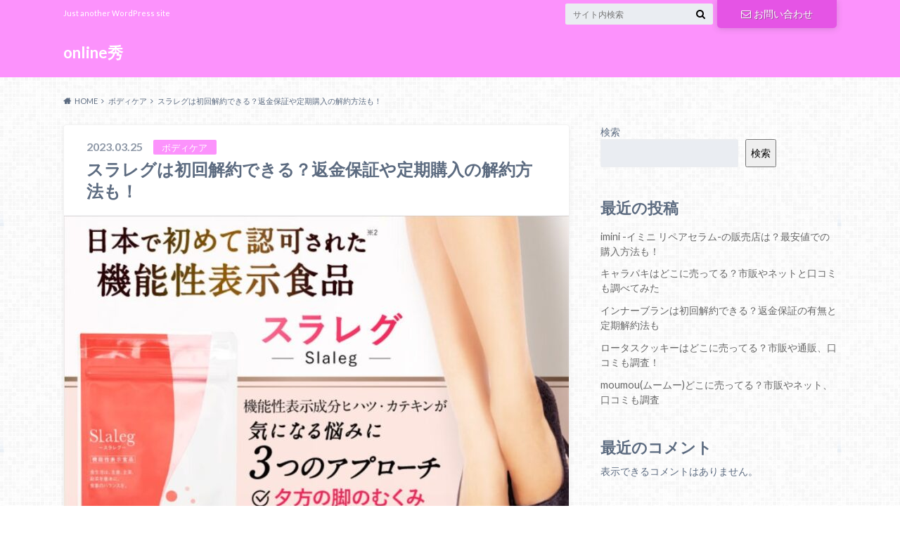

--- FILE ---
content_type: text/html; charset=UTF-8
request_url: https://onlineshukatsu.com/slaleg-kaiyaku/
body_size: 23255
content:
<!doctype html>
<html dir="ltr" lang="ja" prefix="og: https://ogp.me/ns#">

	<head>
		<meta charset="utf-8">

		<meta http-equiv="X-UA-Compatible" content="IE=edge">

		<title>スラレグは初回解約できる？返金保証や定期購入の解約方法も！ - online秀</title>

		<meta name="HandheldFriendly" content="True">
		<meta name="MobileOptimized" content="320">
		<meta name="viewport" content="width=device-width, initial-scale=1"/>

		<link rel="pingback" href="https://onlineshukatsu.com/xmlrpc.php">




		
		<!-- All in One SEO 4.6.9.1 - aioseo.com -->
		<meta name="description" content="今回は、 スラレグの定期コース解約の手順や、 そもそも解約が出来るのかどうか。 また、初回のみで" />
		<meta name="robots" content="max-image-preview:large" />
		<link rel="canonical" href="https://onlineshukatsu.com/slaleg-kaiyaku/" />
		<meta name="generator" content="All in One SEO (AIOSEO) 4.6.9.1" />
		<meta property="og:locale" content="ja_JP" />
		<meta property="og:site_name" content="online秀 - Just another WordPress site" />
		<meta property="og:type" content="article" />
		<meta property="og:title" content="スラレグは初回解約できる？返金保証や定期購入の解約方法も！ - online秀" />
		<meta property="og:description" content="今回は、 スラレグの定期コース解約の手順や、 そもそも解約が出来るのかどうか。 また、初回のみで" />
		<meta property="og:url" content="https://onlineshukatsu.com/slaleg-kaiyaku/" />
		<meta property="article:published_time" content="2023-03-25T06:53:11+00:00" />
		<meta property="article:modified_time" content="2023-03-25T06:53:11+00:00" />
		<meta name="twitter:card" content="summary" />
		<meta name="twitter:title" content="スラレグは初回解約できる？返金保証や定期購入の解約方法も！ - online秀" />
		<meta name="twitter:description" content="今回は、 スラレグの定期コース解約の手順や、 そもそも解約が出来るのかどうか。 また、初回のみで" />
		<script type="application/ld+json" class="aioseo-schema">
			{"@context":"https:\/\/schema.org","@graph":[{"@type":"BlogPosting","@id":"https:\/\/onlineshukatsu.com\/slaleg-kaiyaku\/#blogposting","name":"\u30b9\u30e9\u30ec\u30b0\u306f\u521d\u56de\u89e3\u7d04\u3067\u304d\u308b\uff1f\u8fd4\u91d1\u4fdd\u8a3c\u3084\u5b9a\u671f\u8cfc\u5165\u306e\u89e3\u7d04\u65b9\u6cd5\u3082\uff01 - online\u79c0","headline":"\u30b9\u30e9\u30ec\u30b0\u306f\u521d\u56de\u89e3\u7d04\u3067\u304d\u308b\uff1f\u8fd4\u91d1\u4fdd\u8a3c\u3084\u5b9a\u671f\u8cfc\u5165\u306e\u89e3\u7d04\u65b9\u6cd5\u3082\uff01","author":{"@id":"https:\/\/onlineshukatsu.com\/author\/fujim\/#author"},"publisher":{"@id":"https:\/\/onlineshukatsu.com\/#organization"},"image":{"@type":"ImageObject","url":"https:\/\/onlineshukatsu.com\/wp-content\/uploads\/2023\/03\/\u30b9\u30e9\u30ec\u30b0\uff11.jpg","width":842,"height":666},"datePublished":"2023-03-25T15:53:11+09:00","dateModified":"2023-03-25T15:53:11+09:00","inLanguage":"ja","mainEntityOfPage":{"@id":"https:\/\/onlineshukatsu.com\/slaleg-kaiyaku\/#webpage"},"isPartOf":{"@id":"https:\/\/onlineshukatsu.com\/slaleg-kaiyaku\/#webpage"},"articleSection":"\u30dc\u30c7\u30a3\u30b1\u30a2"},{"@type":"BreadcrumbList","@id":"https:\/\/onlineshukatsu.com\/slaleg-kaiyaku\/#breadcrumblist","itemListElement":[{"@type":"ListItem","@id":"https:\/\/onlineshukatsu.com\/#listItem","position":1,"name":"\u5bb6","item":"https:\/\/onlineshukatsu.com\/","nextItem":"https:\/\/onlineshukatsu.com\/slaleg-kaiyaku\/#listItem"},{"@type":"ListItem","@id":"https:\/\/onlineshukatsu.com\/slaleg-kaiyaku\/#listItem","position":2,"name":"\u30b9\u30e9\u30ec\u30b0\u306f\u521d\u56de\u89e3\u7d04\u3067\u304d\u308b\uff1f\u8fd4\u91d1\u4fdd\u8a3c\u3084\u5b9a\u671f\u8cfc\u5165\u306e\u89e3\u7d04\u65b9\u6cd5\u3082\uff01","previousItem":"https:\/\/onlineshukatsu.com\/#listItem"}]},{"@type":"Organization","@id":"https:\/\/onlineshukatsu.com\/#organization","name":"online\u79c0","description":"Just another WordPress site","url":"https:\/\/onlineshukatsu.com\/"},{"@type":"Person","@id":"https:\/\/onlineshukatsu.com\/author\/fujim\/#author","url":"https:\/\/onlineshukatsu.com\/author\/fujim\/","name":"fujim","image":{"@type":"ImageObject","@id":"https:\/\/onlineshukatsu.com\/slaleg-kaiyaku\/#authorImage","url":"https:\/\/secure.gravatar.com\/avatar\/6c15a2d72fd2f7439698633b7e515e3f94c9e38d90ccb59113c419ab330981d5?s=96&d=mm&r=g","width":96,"height":96,"caption":"fujim"}},{"@type":"WebPage","@id":"https:\/\/onlineshukatsu.com\/slaleg-kaiyaku\/#webpage","url":"https:\/\/onlineshukatsu.com\/slaleg-kaiyaku\/","name":"\u30b9\u30e9\u30ec\u30b0\u306f\u521d\u56de\u89e3\u7d04\u3067\u304d\u308b\uff1f\u8fd4\u91d1\u4fdd\u8a3c\u3084\u5b9a\u671f\u8cfc\u5165\u306e\u89e3\u7d04\u65b9\u6cd5\u3082\uff01 - online\u79c0","description":"\u4eca\u56de\u306f\u3001 \u30b9\u30e9\u30ec\u30b0\u306e\u5b9a\u671f\u30b3\u30fc\u30b9\u89e3\u7d04\u306e\u624b\u9806\u3084\u3001 \u305d\u3082\u305d\u3082\u89e3\u7d04\u304c\u51fa\u6765\u308b\u306e\u304b\u3069\u3046\u304b\u3002 \u307e\u305f\u3001\u521d\u56de\u306e\u307f\u3067","inLanguage":"ja","isPartOf":{"@id":"https:\/\/onlineshukatsu.com\/#website"},"breadcrumb":{"@id":"https:\/\/onlineshukatsu.com\/slaleg-kaiyaku\/#breadcrumblist"},"author":{"@id":"https:\/\/onlineshukatsu.com\/author\/fujim\/#author"},"creator":{"@id":"https:\/\/onlineshukatsu.com\/author\/fujim\/#author"},"image":{"@type":"ImageObject","url":"https:\/\/onlineshukatsu.com\/wp-content\/uploads\/2023\/03\/\u30b9\u30e9\u30ec\u30b0\uff11.jpg","@id":"https:\/\/onlineshukatsu.com\/slaleg-kaiyaku\/#mainImage","width":842,"height":666},"primaryImageOfPage":{"@id":"https:\/\/onlineshukatsu.com\/slaleg-kaiyaku\/#mainImage"},"datePublished":"2023-03-25T15:53:11+09:00","dateModified":"2023-03-25T15:53:11+09:00"},{"@type":"WebSite","@id":"https:\/\/onlineshukatsu.com\/#website","url":"https:\/\/onlineshukatsu.com\/","name":"online\u79c0","description":"Just another WordPress site","inLanguage":"ja","publisher":{"@id":"https:\/\/onlineshukatsu.com\/#organization"}}]}
		</script>
		<!-- All in One SEO -->

<link rel='dns-prefetch' href='//ajax.googleapis.com' />
<link rel='dns-prefetch' href='//stats.wp.com' />
<link rel='dns-prefetch' href='//fonts.googleapis.com' />
<link rel='dns-prefetch' href='//maxcdn.bootstrapcdn.com' />
<link rel="alternate" type="application/rss+xml" title="online秀 &raquo; フィード" href="https://onlineshukatsu.com/feed/" />
<link rel="alternate" type="application/rss+xml" title="online秀 &raquo; コメントフィード" href="https://onlineshukatsu.com/comments/feed/" />
<link rel="alternate" type="application/rss+xml" title="online秀 &raquo; スラレグは初回解約できる？返金保証や定期購入の解約方法も！ のコメントのフィード" href="https://onlineshukatsu.com/slaleg-kaiyaku/feed/" />
<link rel="alternate" title="oEmbed (JSON)" type="application/json+oembed" href="https://onlineshukatsu.com/wp-json/oembed/1.0/embed?url=https%3A%2F%2Fonlineshukatsu.com%2Fslaleg-kaiyaku%2F" />
<link rel="alternate" title="oEmbed (XML)" type="text/xml+oembed" href="https://onlineshukatsu.com/wp-json/oembed/1.0/embed?url=https%3A%2F%2Fonlineshukatsu.com%2Fslaleg-kaiyaku%2F&#038;format=xml" />
		<!-- This site uses the Google Analytics by MonsterInsights plugin v9.0.1 - Using Analytics tracking - https://www.monsterinsights.com/ -->
		<!-- Note: MonsterInsights is not currently configured on this site. The site owner needs to authenticate with Google Analytics in the MonsterInsights settings panel. -->
					<!-- No tracking code set -->
				<!-- / Google Analytics by MonsterInsights -->
		<style id='wp-img-auto-sizes-contain-inline-css' type='text/css'>
img:is([sizes=auto i],[sizes^="auto," i]){contain-intrinsic-size:3000px 1500px}
/*# sourceURL=wp-img-auto-sizes-contain-inline-css */
</style>
<style id='wp-emoji-styles-inline-css' type='text/css'>

	img.wp-smiley, img.emoji {
		display: inline !important;
		border: none !important;
		box-shadow: none !important;
		height: 1em !important;
		width: 1em !important;
		margin: 0 0.07em !important;
		vertical-align: -0.1em !important;
		background: none !important;
		padding: 0 !important;
	}
/*# sourceURL=wp-emoji-styles-inline-css */
</style>
<style id='wp-block-library-inline-css' type='text/css'>
:root{--wp-block-synced-color:#7a00df;--wp-block-synced-color--rgb:122,0,223;--wp-bound-block-color:var(--wp-block-synced-color);--wp-editor-canvas-background:#ddd;--wp-admin-theme-color:#007cba;--wp-admin-theme-color--rgb:0,124,186;--wp-admin-theme-color-darker-10:#006ba1;--wp-admin-theme-color-darker-10--rgb:0,107,160.5;--wp-admin-theme-color-darker-20:#005a87;--wp-admin-theme-color-darker-20--rgb:0,90,135;--wp-admin-border-width-focus:2px}@media (min-resolution:192dpi){:root{--wp-admin-border-width-focus:1.5px}}.wp-element-button{cursor:pointer}:root .has-very-light-gray-background-color{background-color:#eee}:root .has-very-dark-gray-background-color{background-color:#313131}:root .has-very-light-gray-color{color:#eee}:root .has-very-dark-gray-color{color:#313131}:root .has-vivid-green-cyan-to-vivid-cyan-blue-gradient-background{background:linear-gradient(135deg,#00d084,#0693e3)}:root .has-purple-crush-gradient-background{background:linear-gradient(135deg,#34e2e4,#4721fb 50%,#ab1dfe)}:root .has-hazy-dawn-gradient-background{background:linear-gradient(135deg,#faaca8,#dad0ec)}:root .has-subdued-olive-gradient-background{background:linear-gradient(135deg,#fafae1,#67a671)}:root .has-atomic-cream-gradient-background{background:linear-gradient(135deg,#fdd79a,#004a59)}:root .has-nightshade-gradient-background{background:linear-gradient(135deg,#330968,#31cdcf)}:root .has-midnight-gradient-background{background:linear-gradient(135deg,#020381,#2874fc)}:root{--wp--preset--font-size--normal:16px;--wp--preset--font-size--huge:42px}.has-regular-font-size{font-size:1em}.has-larger-font-size{font-size:2.625em}.has-normal-font-size{font-size:var(--wp--preset--font-size--normal)}.has-huge-font-size{font-size:var(--wp--preset--font-size--huge)}.has-text-align-center{text-align:center}.has-text-align-left{text-align:left}.has-text-align-right{text-align:right}.has-fit-text{white-space:nowrap!important}#end-resizable-editor-section{display:none}.aligncenter{clear:both}.items-justified-left{justify-content:flex-start}.items-justified-center{justify-content:center}.items-justified-right{justify-content:flex-end}.items-justified-space-between{justify-content:space-between}.screen-reader-text{border:0;clip-path:inset(50%);height:1px;margin:-1px;overflow:hidden;padding:0;position:absolute;width:1px;word-wrap:normal!important}.screen-reader-text:focus{background-color:#ddd;clip-path:none;color:#444;display:block;font-size:1em;height:auto;left:5px;line-height:normal;padding:15px 23px 14px;text-decoration:none;top:5px;width:auto;z-index:100000}html :where(.has-border-color){border-style:solid}html :where([style*=border-top-color]){border-top-style:solid}html :where([style*=border-right-color]){border-right-style:solid}html :where([style*=border-bottom-color]){border-bottom-style:solid}html :where([style*=border-left-color]){border-left-style:solid}html :where([style*=border-width]){border-style:solid}html :where([style*=border-top-width]){border-top-style:solid}html :where([style*=border-right-width]){border-right-style:solid}html :where([style*=border-bottom-width]){border-bottom-style:solid}html :where([style*=border-left-width]){border-left-style:solid}html :where(img[class*=wp-image-]){height:auto;max-width:100%}:where(figure){margin:0 0 1em}html :where(.is-position-sticky){--wp-admin--admin-bar--position-offset:var(--wp-admin--admin-bar--height,0px)}@media screen and (max-width:600px){html :where(.is-position-sticky){--wp-admin--admin-bar--position-offset:0px}}

/*# sourceURL=wp-block-library-inline-css */
</style><style id='wp-block-archives-inline-css' type='text/css'>
.wp-block-archives{box-sizing:border-box}.wp-block-archives-dropdown label{display:block}
/*# sourceURL=https://onlineshukatsu.com/wp-includes/blocks/archives/style.min.css */
</style>
<style id='wp-block-categories-inline-css' type='text/css'>
.wp-block-categories{box-sizing:border-box}.wp-block-categories.alignleft{margin-right:2em}.wp-block-categories.alignright{margin-left:2em}.wp-block-categories.wp-block-categories-dropdown.aligncenter{text-align:center}.wp-block-categories .wp-block-categories__label{display:block;width:100%}
/*# sourceURL=https://onlineshukatsu.com/wp-includes/blocks/categories/style.min.css */
</style>
<style id='wp-block-heading-inline-css' type='text/css'>
h1:where(.wp-block-heading).has-background,h2:where(.wp-block-heading).has-background,h3:where(.wp-block-heading).has-background,h4:where(.wp-block-heading).has-background,h5:where(.wp-block-heading).has-background,h6:where(.wp-block-heading).has-background{padding:1.25em 2.375em}h1.has-text-align-left[style*=writing-mode]:where([style*=vertical-lr]),h1.has-text-align-right[style*=writing-mode]:where([style*=vertical-rl]),h2.has-text-align-left[style*=writing-mode]:where([style*=vertical-lr]),h2.has-text-align-right[style*=writing-mode]:where([style*=vertical-rl]),h3.has-text-align-left[style*=writing-mode]:where([style*=vertical-lr]),h3.has-text-align-right[style*=writing-mode]:where([style*=vertical-rl]),h4.has-text-align-left[style*=writing-mode]:where([style*=vertical-lr]),h4.has-text-align-right[style*=writing-mode]:where([style*=vertical-rl]),h5.has-text-align-left[style*=writing-mode]:where([style*=vertical-lr]),h5.has-text-align-right[style*=writing-mode]:where([style*=vertical-rl]),h6.has-text-align-left[style*=writing-mode]:where([style*=vertical-lr]),h6.has-text-align-right[style*=writing-mode]:where([style*=vertical-rl]){rotate:180deg}
/*# sourceURL=https://onlineshukatsu.com/wp-includes/blocks/heading/style.min.css */
</style>
<style id='wp-block-latest-comments-inline-css' type='text/css'>
ol.wp-block-latest-comments{box-sizing:border-box;margin-left:0}:where(.wp-block-latest-comments:not([style*=line-height] .wp-block-latest-comments__comment)){line-height:1.1}:where(.wp-block-latest-comments:not([style*=line-height] .wp-block-latest-comments__comment-excerpt p)){line-height:1.8}.has-dates :where(.wp-block-latest-comments:not([style*=line-height])),.has-excerpts :where(.wp-block-latest-comments:not([style*=line-height])){line-height:1.5}.wp-block-latest-comments .wp-block-latest-comments{padding-left:0}.wp-block-latest-comments__comment{list-style:none;margin-bottom:1em}.has-avatars .wp-block-latest-comments__comment{list-style:none;min-height:2.25em}.has-avatars .wp-block-latest-comments__comment .wp-block-latest-comments__comment-excerpt,.has-avatars .wp-block-latest-comments__comment .wp-block-latest-comments__comment-meta{margin-left:3.25em}.wp-block-latest-comments__comment-excerpt p{font-size:.875em;margin:.36em 0 1.4em}.wp-block-latest-comments__comment-date{display:block;font-size:.75em}.wp-block-latest-comments .avatar,.wp-block-latest-comments__comment-avatar{border-radius:1.5em;display:block;float:left;height:2.5em;margin-right:.75em;width:2.5em}.wp-block-latest-comments[class*=-font-size] a,.wp-block-latest-comments[style*=font-size] a{font-size:inherit}
/*# sourceURL=https://onlineshukatsu.com/wp-includes/blocks/latest-comments/style.min.css */
</style>
<style id='wp-block-latest-posts-inline-css' type='text/css'>
.wp-block-latest-posts{box-sizing:border-box}.wp-block-latest-posts.alignleft{margin-right:2em}.wp-block-latest-posts.alignright{margin-left:2em}.wp-block-latest-posts.wp-block-latest-posts__list{list-style:none}.wp-block-latest-posts.wp-block-latest-posts__list li{clear:both;overflow-wrap:break-word}.wp-block-latest-posts.is-grid{display:flex;flex-wrap:wrap}.wp-block-latest-posts.is-grid li{margin:0 1.25em 1.25em 0;width:100%}@media (min-width:600px){.wp-block-latest-posts.columns-2 li{width:calc(50% - .625em)}.wp-block-latest-posts.columns-2 li:nth-child(2n){margin-right:0}.wp-block-latest-posts.columns-3 li{width:calc(33.33333% - .83333em)}.wp-block-latest-posts.columns-3 li:nth-child(3n){margin-right:0}.wp-block-latest-posts.columns-4 li{width:calc(25% - .9375em)}.wp-block-latest-posts.columns-4 li:nth-child(4n){margin-right:0}.wp-block-latest-posts.columns-5 li{width:calc(20% - 1em)}.wp-block-latest-posts.columns-5 li:nth-child(5n){margin-right:0}.wp-block-latest-posts.columns-6 li{width:calc(16.66667% - 1.04167em)}.wp-block-latest-posts.columns-6 li:nth-child(6n){margin-right:0}}:root :where(.wp-block-latest-posts.is-grid){padding:0}:root :where(.wp-block-latest-posts.wp-block-latest-posts__list){padding-left:0}.wp-block-latest-posts__post-author,.wp-block-latest-posts__post-date{display:block;font-size:.8125em}.wp-block-latest-posts__post-excerpt,.wp-block-latest-posts__post-full-content{margin-bottom:1em;margin-top:.5em}.wp-block-latest-posts__featured-image a{display:inline-block}.wp-block-latest-posts__featured-image img{height:auto;max-width:100%;width:auto}.wp-block-latest-posts__featured-image.alignleft{float:left;margin-right:1em}.wp-block-latest-posts__featured-image.alignright{float:right;margin-left:1em}.wp-block-latest-posts__featured-image.aligncenter{margin-bottom:1em;text-align:center}
/*# sourceURL=https://onlineshukatsu.com/wp-includes/blocks/latest-posts/style.min.css */
</style>
<style id='wp-block-search-inline-css' type='text/css'>
.wp-block-search__button{margin-left:10px;word-break:normal}.wp-block-search__button.has-icon{line-height:0}.wp-block-search__button svg{height:1.25em;min-height:24px;min-width:24px;width:1.25em;fill:currentColor;vertical-align:text-bottom}:where(.wp-block-search__button){border:1px solid #ccc;padding:6px 10px}.wp-block-search__inside-wrapper{display:flex;flex:auto;flex-wrap:nowrap;max-width:100%}.wp-block-search__label{width:100%}.wp-block-search.wp-block-search__button-only .wp-block-search__button{box-sizing:border-box;display:flex;flex-shrink:0;justify-content:center;margin-left:0;max-width:100%}.wp-block-search.wp-block-search__button-only .wp-block-search__inside-wrapper{min-width:0!important;transition-property:width}.wp-block-search.wp-block-search__button-only .wp-block-search__input{flex-basis:100%;transition-duration:.3s}.wp-block-search.wp-block-search__button-only.wp-block-search__searchfield-hidden,.wp-block-search.wp-block-search__button-only.wp-block-search__searchfield-hidden .wp-block-search__inside-wrapper{overflow:hidden}.wp-block-search.wp-block-search__button-only.wp-block-search__searchfield-hidden .wp-block-search__input{border-left-width:0!important;border-right-width:0!important;flex-basis:0;flex-grow:0;margin:0;min-width:0!important;padding-left:0!important;padding-right:0!important;width:0!important}:where(.wp-block-search__input){appearance:none;border:1px solid #949494;flex-grow:1;font-family:inherit;font-size:inherit;font-style:inherit;font-weight:inherit;letter-spacing:inherit;line-height:inherit;margin-left:0;margin-right:0;min-width:3rem;padding:8px;text-decoration:unset!important;text-transform:inherit}:where(.wp-block-search__button-inside .wp-block-search__inside-wrapper){background-color:#fff;border:1px solid #949494;box-sizing:border-box;padding:4px}:where(.wp-block-search__button-inside .wp-block-search__inside-wrapper) .wp-block-search__input{border:none;border-radius:0;padding:0 4px}:where(.wp-block-search__button-inside .wp-block-search__inside-wrapper) .wp-block-search__input:focus{outline:none}:where(.wp-block-search__button-inside .wp-block-search__inside-wrapper) :where(.wp-block-search__button){padding:4px 8px}.wp-block-search.aligncenter .wp-block-search__inside-wrapper{margin:auto}.wp-block[data-align=right] .wp-block-search.wp-block-search__button-only .wp-block-search__inside-wrapper{float:right}
/*# sourceURL=https://onlineshukatsu.com/wp-includes/blocks/search/style.min.css */
</style>
<style id='wp-block-group-inline-css' type='text/css'>
.wp-block-group{box-sizing:border-box}:where(.wp-block-group.wp-block-group-is-layout-constrained){position:relative}
/*# sourceURL=https://onlineshukatsu.com/wp-includes/blocks/group/style.min.css */
</style>
<style id='global-styles-inline-css' type='text/css'>
:root{--wp--preset--aspect-ratio--square: 1;--wp--preset--aspect-ratio--4-3: 4/3;--wp--preset--aspect-ratio--3-4: 3/4;--wp--preset--aspect-ratio--3-2: 3/2;--wp--preset--aspect-ratio--2-3: 2/3;--wp--preset--aspect-ratio--16-9: 16/9;--wp--preset--aspect-ratio--9-16: 9/16;--wp--preset--color--black: #000000;--wp--preset--color--cyan-bluish-gray: #abb8c3;--wp--preset--color--white: #ffffff;--wp--preset--color--pale-pink: #f78da7;--wp--preset--color--vivid-red: #cf2e2e;--wp--preset--color--luminous-vivid-orange: #ff6900;--wp--preset--color--luminous-vivid-amber: #fcb900;--wp--preset--color--light-green-cyan: #7bdcb5;--wp--preset--color--vivid-green-cyan: #00d084;--wp--preset--color--pale-cyan-blue: #8ed1fc;--wp--preset--color--vivid-cyan-blue: #0693e3;--wp--preset--color--vivid-purple: #9b51e0;--wp--preset--gradient--vivid-cyan-blue-to-vivid-purple: linear-gradient(135deg,rgb(6,147,227) 0%,rgb(155,81,224) 100%);--wp--preset--gradient--light-green-cyan-to-vivid-green-cyan: linear-gradient(135deg,rgb(122,220,180) 0%,rgb(0,208,130) 100%);--wp--preset--gradient--luminous-vivid-amber-to-luminous-vivid-orange: linear-gradient(135deg,rgb(252,185,0) 0%,rgb(255,105,0) 100%);--wp--preset--gradient--luminous-vivid-orange-to-vivid-red: linear-gradient(135deg,rgb(255,105,0) 0%,rgb(207,46,46) 100%);--wp--preset--gradient--very-light-gray-to-cyan-bluish-gray: linear-gradient(135deg,rgb(238,238,238) 0%,rgb(169,184,195) 100%);--wp--preset--gradient--cool-to-warm-spectrum: linear-gradient(135deg,rgb(74,234,220) 0%,rgb(151,120,209) 20%,rgb(207,42,186) 40%,rgb(238,44,130) 60%,rgb(251,105,98) 80%,rgb(254,248,76) 100%);--wp--preset--gradient--blush-light-purple: linear-gradient(135deg,rgb(255,206,236) 0%,rgb(152,150,240) 100%);--wp--preset--gradient--blush-bordeaux: linear-gradient(135deg,rgb(254,205,165) 0%,rgb(254,45,45) 50%,rgb(107,0,62) 100%);--wp--preset--gradient--luminous-dusk: linear-gradient(135deg,rgb(255,203,112) 0%,rgb(199,81,192) 50%,rgb(65,88,208) 100%);--wp--preset--gradient--pale-ocean: linear-gradient(135deg,rgb(255,245,203) 0%,rgb(182,227,212) 50%,rgb(51,167,181) 100%);--wp--preset--gradient--electric-grass: linear-gradient(135deg,rgb(202,248,128) 0%,rgb(113,206,126) 100%);--wp--preset--gradient--midnight: linear-gradient(135deg,rgb(2,3,129) 0%,rgb(40,116,252) 100%);--wp--preset--font-size--small: 13px;--wp--preset--font-size--medium: 20px;--wp--preset--font-size--large: 36px;--wp--preset--font-size--x-large: 42px;--wp--preset--spacing--20: 0.44rem;--wp--preset--spacing--30: 0.67rem;--wp--preset--spacing--40: 1rem;--wp--preset--spacing--50: 1.5rem;--wp--preset--spacing--60: 2.25rem;--wp--preset--spacing--70: 3.38rem;--wp--preset--spacing--80: 5.06rem;--wp--preset--shadow--natural: 6px 6px 9px rgba(0, 0, 0, 0.2);--wp--preset--shadow--deep: 12px 12px 50px rgba(0, 0, 0, 0.4);--wp--preset--shadow--sharp: 6px 6px 0px rgba(0, 0, 0, 0.2);--wp--preset--shadow--outlined: 6px 6px 0px -3px rgb(255, 255, 255), 6px 6px rgb(0, 0, 0);--wp--preset--shadow--crisp: 6px 6px 0px rgb(0, 0, 0);}:where(.is-layout-flex){gap: 0.5em;}:where(.is-layout-grid){gap: 0.5em;}body .is-layout-flex{display: flex;}.is-layout-flex{flex-wrap: wrap;align-items: center;}.is-layout-flex > :is(*, div){margin: 0;}body .is-layout-grid{display: grid;}.is-layout-grid > :is(*, div){margin: 0;}:where(.wp-block-columns.is-layout-flex){gap: 2em;}:where(.wp-block-columns.is-layout-grid){gap: 2em;}:where(.wp-block-post-template.is-layout-flex){gap: 1.25em;}:where(.wp-block-post-template.is-layout-grid){gap: 1.25em;}.has-black-color{color: var(--wp--preset--color--black) !important;}.has-cyan-bluish-gray-color{color: var(--wp--preset--color--cyan-bluish-gray) !important;}.has-white-color{color: var(--wp--preset--color--white) !important;}.has-pale-pink-color{color: var(--wp--preset--color--pale-pink) !important;}.has-vivid-red-color{color: var(--wp--preset--color--vivid-red) !important;}.has-luminous-vivid-orange-color{color: var(--wp--preset--color--luminous-vivid-orange) !important;}.has-luminous-vivid-amber-color{color: var(--wp--preset--color--luminous-vivid-amber) !important;}.has-light-green-cyan-color{color: var(--wp--preset--color--light-green-cyan) !important;}.has-vivid-green-cyan-color{color: var(--wp--preset--color--vivid-green-cyan) !important;}.has-pale-cyan-blue-color{color: var(--wp--preset--color--pale-cyan-blue) !important;}.has-vivid-cyan-blue-color{color: var(--wp--preset--color--vivid-cyan-blue) !important;}.has-vivid-purple-color{color: var(--wp--preset--color--vivid-purple) !important;}.has-black-background-color{background-color: var(--wp--preset--color--black) !important;}.has-cyan-bluish-gray-background-color{background-color: var(--wp--preset--color--cyan-bluish-gray) !important;}.has-white-background-color{background-color: var(--wp--preset--color--white) !important;}.has-pale-pink-background-color{background-color: var(--wp--preset--color--pale-pink) !important;}.has-vivid-red-background-color{background-color: var(--wp--preset--color--vivid-red) !important;}.has-luminous-vivid-orange-background-color{background-color: var(--wp--preset--color--luminous-vivid-orange) !important;}.has-luminous-vivid-amber-background-color{background-color: var(--wp--preset--color--luminous-vivid-amber) !important;}.has-light-green-cyan-background-color{background-color: var(--wp--preset--color--light-green-cyan) !important;}.has-vivid-green-cyan-background-color{background-color: var(--wp--preset--color--vivid-green-cyan) !important;}.has-pale-cyan-blue-background-color{background-color: var(--wp--preset--color--pale-cyan-blue) !important;}.has-vivid-cyan-blue-background-color{background-color: var(--wp--preset--color--vivid-cyan-blue) !important;}.has-vivid-purple-background-color{background-color: var(--wp--preset--color--vivid-purple) !important;}.has-black-border-color{border-color: var(--wp--preset--color--black) !important;}.has-cyan-bluish-gray-border-color{border-color: var(--wp--preset--color--cyan-bluish-gray) !important;}.has-white-border-color{border-color: var(--wp--preset--color--white) !important;}.has-pale-pink-border-color{border-color: var(--wp--preset--color--pale-pink) !important;}.has-vivid-red-border-color{border-color: var(--wp--preset--color--vivid-red) !important;}.has-luminous-vivid-orange-border-color{border-color: var(--wp--preset--color--luminous-vivid-orange) !important;}.has-luminous-vivid-amber-border-color{border-color: var(--wp--preset--color--luminous-vivid-amber) !important;}.has-light-green-cyan-border-color{border-color: var(--wp--preset--color--light-green-cyan) !important;}.has-vivid-green-cyan-border-color{border-color: var(--wp--preset--color--vivid-green-cyan) !important;}.has-pale-cyan-blue-border-color{border-color: var(--wp--preset--color--pale-cyan-blue) !important;}.has-vivid-cyan-blue-border-color{border-color: var(--wp--preset--color--vivid-cyan-blue) !important;}.has-vivid-purple-border-color{border-color: var(--wp--preset--color--vivid-purple) !important;}.has-vivid-cyan-blue-to-vivid-purple-gradient-background{background: var(--wp--preset--gradient--vivid-cyan-blue-to-vivid-purple) !important;}.has-light-green-cyan-to-vivid-green-cyan-gradient-background{background: var(--wp--preset--gradient--light-green-cyan-to-vivid-green-cyan) !important;}.has-luminous-vivid-amber-to-luminous-vivid-orange-gradient-background{background: var(--wp--preset--gradient--luminous-vivid-amber-to-luminous-vivid-orange) !important;}.has-luminous-vivid-orange-to-vivid-red-gradient-background{background: var(--wp--preset--gradient--luminous-vivid-orange-to-vivid-red) !important;}.has-very-light-gray-to-cyan-bluish-gray-gradient-background{background: var(--wp--preset--gradient--very-light-gray-to-cyan-bluish-gray) !important;}.has-cool-to-warm-spectrum-gradient-background{background: var(--wp--preset--gradient--cool-to-warm-spectrum) !important;}.has-blush-light-purple-gradient-background{background: var(--wp--preset--gradient--blush-light-purple) !important;}.has-blush-bordeaux-gradient-background{background: var(--wp--preset--gradient--blush-bordeaux) !important;}.has-luminous-dusk-gradient-background{background: var(--wp--preset--gradient--luminous-dusk) !important;}.has-pale-ocean-gradient-background{background: var(--wp--preset--gradient--pale-ocean) !important;}.has-electric-grass-gradient-background{background: var(--wp--preset--gradient--electric-grass) !important;}.has-midnight-gradient-background{background: var(--wp--preset--gradient--midnight) !important;}.has-small-font-size{font-size: var(--wp--preset--font-size--small) !important;}.has-medium-font-size{font-size: var(--wp--preset--font-size--medium) !important;}.has-large-font-size{font-size: var(--wp--preset--font-size--large) !important;}.has-x-large-font-size{font-size: var(--wp--preset--font-size--x-large) !important;}
/*# sourceURL=global-styles-inline-css */
</style>

<style id='classic-theme-styles-inline-css' type='text/css'>
/*! This file is auto-generated */
.wp-block-button__link{color:#fff;background-color:#32373c;border-radius:9999px;box-shadow:none;text-decoration:none;padding:calc(.667em + 2px) calc(1.333em + 2px);font-size:1.125em}.wp-block-file__button{background:#32373c;color:#fff;text-decoration:none}
/*# sourceURL=/wp-includes/css/classic-themes.min.css */
</style>
<link rel='stylesheet' id='contact-form-7-css' href='https://onlineshukatsu.com/wp-content/plugins/contact-form-7/includes/css/styles.css' type='text/css' media='all' />
<link rel='stylesheet' id='style-css' href='https://onlineshukatsu.com/wp-content/themes/albatros/style.css' type='text/css' media='all' />
<link rel='stylesheet' id='child-style-css' href='https://onlineshukatsu.com/wp-content/themes/albatros_custom/style.css' type='text/css' media='all' />
<link rel='stylesheet' id='shortcode-css' href='https://onlineshukatsu.com/wp-content/themes/albatros/library/css/shortcode.css' type='text/css' media='all' />
<link rel='stylesheet' id='gf_Oswald-css' href='//fonts.googleapis.com/css?family=Oswald%3A400%2C300%2C700' type='text/css' media='all' />
<link rel='stylesheet' id='gf_Lato-css' href='//fonts.googleapis.com/css?family=Lato%3A400%2C700%2C400italic%2C700italic' type='text/css' media='all' />
<link rel='stylesheet' id='fontawesome-css' href='//maxcdn.bootstrapcdn.com/font-awesome/4.6.0/css/font-awesome.min.css' type='text/css' media='all' />
<script type="text/javascript" src="//ajax.googleapis.com/ajax/libs/jquery/1.12.2/jquery.min.js" id="jquery-js"></script>
<link rel="https://api.w.org/" href="https://onlineshukatsu.com/wp-json/" /><link rel="alternate" title="JSON" type="application/json" href="https://onlineshukatsu.com/wp-json/wp/v2/posts/5696" /><link rel='shortlink' href='https://onlineshukatsu.com/?p=5696' />
	<style>img#wpstats{display:none}</style>
		<style type="text/css">
body{color: #5c6b80;}
a{color: #4B99B5;}
a:hover{color: #74B7CF;}
#main .article footer .post-categories li a,#main .article footer .tags a{  background: #4B99B5;  border:1px solid #4B99B5;}
#main .article footer .tags a{color:#4B99B5; background: none;}
#main .article footer .post-categories li a:hover,#main .article footer .tags a:hover{ background:#74B7CF;  border-color:#74B7CF;}
input[type="text"],input[type="password"],input[type="datetime"],input[type="datetime-local"],input[type="date"],input[type="month"],input[type="time"],input[type="week"],input[type="number"],input[type="email"],input[type="url"],input[type="search"],input[type="tel"],input[type="color"],select,textarea,.field { background-color: #eaedf2;}
/*ヘッダー*/
.header{background: #fc92fc;}
.header .subnav .site_description,.header .mobile_site_description{color:  #fff;}
.nav li a,.subnav .linklist li a,.subnav .linklist li a:before {color: #fff;}
.nav li a:hover,.subnav .linklist li a:hover{color:#FFFF00;}
.subnav .contactbutton a{background: #e554e5;}
.subnav .contactbutton a:hover{background:#e83e71;}
@media only screen and (min-width: 768px) {
	.nav ul {background: #722866;}
	.nav li ul.sub-menu li a{color: #B0B4BA;}
}
/*メインエリア*/
.byline .cat-name{background: #fc92fc; color:  #fff;}
.widgettitle {background: #fc92fc; color:  #fff;}
.widget li a:after{color: #fc92fc!important;}

/* 投稿ページ吹き出し見出し */
.single .entry-content h2{background: #fc92fc;}
.single .entry-content h2:after{border-top-color:#fc92fc;}
/* リスト要素 */
.entry-content ul li:before{ background: #fc92fc;}
.entry-content ol li:before{ background: #fc92fc;}
/* カテゴリーラベル */
.single .authorbox .author-newpost li .cat-name,.related-box li .cat-name{ background: #fc92fc;color:  #fff;}
/* CTA */
.cta-inner{ background: #722866;}
/* ローカルナビ */
.local-nav .title a{ background: #4B99B5;}
.local-nav .current_page_item a{color:#4B99B5;}
/* ランキングバッジ */
ul.wpp-list li a:before{background: #fc92fc;color:  #fff;}
/* アーカイブのボタン */
.readmore a{border:1px solid #4B99B5;color:#4B99B5;}
.readmore a:hover{background:#4B99B5;color:#fff;}
/* ボタンの色 */
.btn-wrap a{background: #4B99B5;border: 1px solid #4B99B5;}
.btn-wrap a:hover{background: #74B7CF;}
.btn-wrap.simple a{border:1px solid #4B99B5;color:#4B99B5;}
.btn-wrap.simple a:hover{background:#4B99B5;}
/* コメント */
.blue-btn, .comment-reply-link, #submit { background-color: #4B99B5; }
.blue-btn:hover, .comment-reply-link:hover, #submit:hover, .blue-btn:focus, .comment-reply-link:focus, #submit:focus {background-color: #74B7CF; }
/* サイドバー */
.widget a{text-decoration:none; color:#666;}
.widget a:hover{color:#237be0;}
/*フッター*/
#footer-top{background-color: #722866; color: #86909E;}
.footer a,#footer-top a{color: #B0B4BA;}
#footer-top .widgettitle{color: #86909E;}
.footer {background-color: #722866;color: #86909E;}
.footer-links li:before{ color: #fc92fc;}
/* ページネーション */
.pagination a, .pagination span,.page-links a , .page-links ul > li > span{color: #4B99B5;}
.pagination a:hover, .pagination a:focus,.page-links a:hover, .page-links a:focus{background-color: #4B99B5;}
.pagination .current:hover, .pagination .current:focus{color: #74B7CF;}
</style>
<style type="text/css" id="custom-background-css">
body.custom-background { background-image: url("https://onlineshukatsu.com/wp-content/themes/albatros/library/images/body_bg01.png"); background-position: left top; background-size: auto; background-repeat: repeat; background-attachment: scroll; }
</style>
	

	</head>

	<body class="wp-singular post-template-default single single-post postid-5696 single-format-standard custom-background wp-theme-albatros wp-child-theme-albatros_custom">

	<svg xmlns="http://www.w3.org/2000/svg" width="0" height="0" focusable="false" role="none" style="visibility:hidden; position:absolute; left:-9999px; overflow:hidden;">
		<defs>
			<symbol viewBox="0 0 512 512" id="oc-x-svg"><path d="M299.8,219.7L471,20.7h-40.6L281.7,193.4L163,20.7H26l179.6,261.4L26,490.7h40.6l157-182.5L349,490.7h137L299.8,219.7 L299.8,219.7z M244.2,284.3l-18.2-26L81.2,51.2h62.3l116.9,167.1l18.2,26l151.9,217.2h-62.3L244.2,284.3L244.2,284.3z"/></symbol>
			<symbol viewBox="0 0 512 512" id="oc-facebook-svg"><path d="M504 256C504 119 393 8 256 8S8 119 8 256c0 123.78 90.69 226.38 209.25 245V327.69h-63V256h63v-54.64c0-62.15 37-96.48 93.67-96.48 27.14 0 55.52 4.84 55.52 4.84v61h-31.28c-30.8 0-40.41 19.12-40.41 38.73V256h68.78l-11 71.69h-57.78V501C413.31 482.38 504 379.78 504 256z"/></symbol>
			<symbol viewBox="0 0 32 32" id="oc-line-svg"><path d="M25.82 13.151c0.465 0 0.84 0.38 0.84 0.841 0 0.46-0.375 0.84-0.84 0.84h-2.34v1.5h2.34c0.465 0 0.84 0.377 0.84 0.84 0 0.459-0.375 0.839-0.84 0.839h-3.181c-0.46 0-0.836-0.38-0.836-0.839v-6.361c0-0.46 0.376-0.84 0.84-0.84h3.181c0.461 0 0.836 0.38 0.836 0.84 0 0.465-0.375 0.84-0.84 0.84h-2.34v1.5zM20.68 17.172c0 0.36-0.232 0.68-0.576 0.795-0.085 0.028-0.177 0.041-0.265 0.041-0.281 0-0.521-0.12-0.68-0.333l-3.257-4.423v3.92c0 0.459-0.372 0.839-0.841 0.839-0.461 0-0.835-0.38-0.835-0.839v-6.361c0-0.36 0.231-0.68 0.573-0.793 0.080-0.031 0.181-0.044 0.259-0.044 0.26 0 0.5 0.139 0.66 0.339l3.283 4.44v-3.941c0-0.46 0.376-0.84 0.84-0.84 0.46 0 0.84 0.38 0.84 0.84zM13.025 17.172c0 0.459-0.376 0.839-0.841 0.839-0.46 0-0.836-0.38-0.836-0.839v-6.361c0-0.46 0.376-0.84 0.84-0.84 0.461 0 0.837 0.38 0.837 0.84zM9.737 18.011h-3.181c-0.46 0-0.84-0.38-0.84-0.839v-6.361c0-0.46 0.38-0.84 0.84-0.84 0.464 0 0.84 0.38 0.84 0.84v5.521h2.341c0.464 0 0.839 0.377 0.839 0.84 0 0.459-0.376 0.839-0.839 0.839zM32 13.752c0-7.161-7.18-12.989-16-12.989s-16 5.828-16 12.989c0 6.415 5.693 11.789 13.38 12.811 0.521 0.109 1.231 0.344 1.411 0.787 0.16 0.401 0.105 1.021 0.051 1.44l-0.219 1.36c-0.060 0.401-0.32 1.581 1.399 0.86 1.721-0.719 9.221-5.437 12.581-9.3 2.299-2.519 3.397-5.099 3.397-7.957z"/></symbol>
			<symbol viewBox="0 0 50 50" id="oc-pocket-svg"><path d="M8.04,6.5c-2.24,.15-3.6,1.42-3.6,3.7v13.62c0,11.06,11,19.75,20.52,19.68,10.7-.08,20.58-9.11,20.58-19.68V10.2c0-2.28-1.44-3.57-3.7-3.7H8.04Zm8.67,11.08l8.25,7.84,8.26-7.84c3.7-1.55,5.31,2.67,3.79,3.9l-10.76,10.27c-.35,.33-2.23,.33-2.58,0l-10.76-10.27c-1.45-1.36,.44-5.65,3.79-3.9h0Z"/></symbol>
			<symbol viewBox="0 0 50 50" id="oc-feedly-svg"><path d="M20.42,44.65h9.94c1.59,0,3.12-.63,4.25-1.76l12-12c2.34-2.34,2.34-6.14,0-8.48L29.64,5.43c-2.34-2.34-6.14-2.34-8.48,0L4.18,22.4c-2.34,2.34-2.34,6.14,0,8.48l12,12c1.12,1.12,2.65,1.76,4.24,1.76Zm-2.56-11.39l-.95-.95c-.39-.39-.39-1.02,0-1.41l7.07-7.07c.39-.39,1.02-.39,1.41,0l2.12,2.12c.39,.39,.39,1.02,0,1.41l-5.9,5.9c-.19,.19-.44,.29-.71,.29h-2.34c-.27,0-.52-.11-.71-.29Zm10.36,4.71l-.95,.95c-.19,.19-.44,.29-.71,.29h-2.34c-.27,0-.52-.11-.71-.29l-.95-.95c-.39-.39-.39-1.02,0-1.41l2.12-2.12c.39-.39,1.02-.39,1.41,0l2.12,2.12c.39,.39,.39,1.02,0,1.41ZM11.25,25.23l12.73-12.73c.39-.39,1.02-.39,1.41,0l2.12,2.12c.39,.39,.39,1.02,0,1.41l-11.55,11.55c-.19,.19-.45,.29-.71,.29h-2.34c-.27,0-.52-.11-.71-.29l-.95-.95c-.39-.39-.39-1.02,0-1.41Z"/></symbol>
			<symbol viewBox="0 0 50 50" id="oc-user_url-svg"><path d="M33.62,25c0,1.99-.11,3.92-.3,5.75H16.67c-.19-1.83-.38-3.76-.38-5.75s.19-3.92,.38-5.75h16.66c.19,1.83,.3,3.76,.3,5.75Zm13.65-5.75c.48,1.84,.73,3.76,.73,5.75s-.25,3.91-.73,5.75h-11.06c.19-1.85,.29-3.85,.29-5.75s-.1-3.9-.29-5.75h11.06Zm-.94-2.88h-10.48c-.9-5.74-2.68-10.55-4.97-13.62,7.04,1.86,12.76,6.96,15.45,13.62Zm-13.4,0h-15.87c.55-3.27,1.39-6.17,2.43-8.5,.94-2.12,1.99-3.66,3.01-4.63,1.01-.96,1.84-1.24,2.5-1.24s1.49,.29,2.5,1.24c1.02,.97,2.07,2.51,3.01,4.63,1.03,2.34,1.88,5.23,2.43,8.5h0Zm-29.26,0C6.37,9.72,12.08,4.61,19.12,2.76c-2.29,3.07-4.07,7.88-4.97,13.62H3.67Zm10.12,2.88c-.19,1.85-.37,3.77-.37,5.75s.18,3.9,.37,5.75H2.72c-.47-1.84-.72-3.76-.72-5.75s.25-3.91,.72-5.75H13.79Zm5.71,22.87c-1.03-2.34-1.88-5.23-2.43-8.5h15.87c-.55,3.27-1.39,6.16-2.43,8.5-.94,2.13-1.99,3.67-3.01,4.64-1.01,.95-1.84,1.24-2.58,1.24-.58,0-1.41-.29-2.42-1.24-1.02-.97-2.07-2.51-3.01-4.64h0Zm-.37,5.12c-7.04-1.86-12.76-6.96-15.45-13.62H14.16c.9,5.74,2.68,10.55,4.97,13.62h0Zm11.75,0c2.29-3.07,4.07-7.88,4.97-13.62h10.48c-2.7,6.66-8.41,11.76-15.45,13.62h0Z"/></symbol>
			</defs>
		</svg>

		<div id="container">

					
			<header class="header" role="banner">

				<div id="inner-header" class="wrap cf">


					
<div id="logo">
																		<p class="h1 text"><a href="https://onlineshukatsu.com">online秀</a></p>
											</div>					
					
					<div class="subnav cf">
										<p class="site_description">Just another WordPress site</p>
										
					<div class="contactbutton"><ul id="menu-%e3%82%b0%e3%83%ad%e3%83%bc%e3%83%90%e3%83%ab%e3%83%a1%e3%83%8b%e3%83%a5%e3%83%bc" class=""><li id="menu-item-12" class="menu-item menu-item-type-post_type menu-item-object-page menu-item-12"><a href="https://onlineshukatsu.com/%e3%81%8a%e5%95%8f%e3%81%84%e5%90%88%e3%82%8f%e3%81%9b/"><i class="fa fa-envelope-o"></i>お問い合わせ</a></li>
</ul></div>					
										
					<form role="search" method="get" id="searchform" class="searchform" action="https://onlineshukatsu.com/">
    <div>
        <label for="s" class="screen-reader-text"></label>
        <input type="search" id="s" name="s" value="" placeholder="サイト内検索" /><button type="submit" id="searchsubmit" ><i class="fa fa-search"></i></button>
    </div>
</form>					</div>

					<nav id="g_nav" role="navigation">
						
					</nav>

				</div>

			</header>


<div id="breadcrumb" class="breadcrumb inner wrap cf"><ul itemscope itemtype="http://schema.org/BreadcrumbList"><li itemprop="itemListElement" itemscope itemtype="http://schema.org/ListItem" class="bc_homelink"><a itemprop="item" href="https://onlineshukatsu.com/"><span itemprop="name">HOME</span></a><meta itemprop="position" content="1" /></li><li itemprop="itemListElement" itemscope itemtype="http://schema.org/ListItem"><a itemprop="item" href="https://onlineshukatsu.com/category/%e3%83%9c%e3%83%87%e3%82%a3%e3%82%b1%e3%82%a2/"><span itemprop="name">ボディケア</span></a><meta itemprop="position" content="2" /></li><li itemprop="itemListElement" itemscope itemtype="http://schema.org/ListItem" class="bc_posttitle"><span itemprop="name">スラレグは初回解約できる？返金保証や定期購入の解約方法も！</span><meta itemprop="position" content="3" /></li></ul></div>

			<div id="content">

				<div id="inner-content" class="wrap cf">

					<main id="main" class="m-all t-2of3 d-5of7 cf" role="main">

						

		              <article id="post-5696" class="post-5696 post type-post status-publish format-standard has-post-thumbnail hentry category-6 article cf" role="article">
		
		                <header class="article-header entry-header">
		                  <p class="byline entry-meta vcard">
			                		
							<span class="date entry-date updated" itemprop="datePublished" datetime="2023-03-25">2023.03.25</span>
			                <span class="cat-name cat-id-6">ボディケア</span>
			                <span class="author" style="display: none;"><span class="fn">fujim</span></span>
									                  </p>
		
		
		                  <h1 class="entry-title single-title" itemprop="headline" rel="bookmark">スラレグは初回解約できる？返金保証や定期購入の解約方法も！</h1>
		
		                </header>
		
												<figure class="eyecatch">
							<img width="718" height="568" src="https://onlineshukatsu.com/wp-content/uploads/2023/03/スラレグ１-718x568.jpg" class="attachment-single-thum size-single-thum wp-post-image" alt="" decoding="async" fetchpriority="high" srcset="https://onlineshukatsu.com/wp-content/uploads/2023/03/スラレグ１-718x568.jpg 718w, https://onlineshukatsu.com/wp-content/uploads/2023/03/スラレグ１-300x237.jpg 300w, https://onlineshukatsu.com/wp-content/uploads/2023/03/スラレグ１-768x607.jpg 768w, https://onlineshukatsu.com/wp-content/uploads/2023/03/スラレグ１.jpg 842w" sizes="(max-width: 718px) 100vw, 718px" />						</figure>
						
												
<div class="share short">

<div class="sns">
<ul class="cf">

<li class="twitter"> 
<a target="blank" href="//twitter.com/intent/tweet?url=https%3A%2F%2Fonlineshukatsu.com%2Fslaleg-kaiyaku%2F&text=%E3%82%B9%E3%83%A9%E3%83%AC%E3%82%B0%E3%81%AF%E5%88%9D%E5%9B%9E%E8%A7%A3%E7%B4%84%E3%81%A7%E3%81%8D%E3%82%8B%EF%BC%9F%E8%BF%94%E9%87%91%E4%BF%9D%E8%A8%BC%E3%82%84%E5%AE%9A%E6%9C%9F%E8%B3%BC%E5%85%A5%E3%81%AE%E8%A7%A3%E7%B4%84%E6%96%B9%E6%B3%95%E3%82%82%EF%BC%81&tw_p=tweetbutton" onclick="window.open(this.href, 'tweetwindow', 'width=550, height=450,personalbar=0,toolbar=0,scrollbars=1,resizable=1'); return false;"><svg class="oc_sns__svgicon"><use xlink:href="#oc-x-svg"></use></svg><span class="text">ポスト</span><span class="count"></span></a>
</li>

<li class="facebook">
<a href="http://www.facebook.com/sharer.php?src=bm&u=https%3A%2F%2Fonlineshukatsu.com%2Fslaleg-kaiyaku%2F&t=%E3%82%B9%E3%83%A9%E3%83%AC%E3%82%B0%E3%81%AF%E5%88%9D%E5%9B%9E%E8%A7%A3%E7%B4%84%E3%81%A7%E3%81%8D%E3%82%8B%EF%BC%9F%E8%BF%94%E9%87%91%E4%BF%9D%E8%A8%BC%E3%82%84%E5%AE%9A%E6%9C%9F%E8%B3%BC%E5%85%A5%E3%81%AE%E8%A7%A3%E7%B4%84%E6%96%B9%E6%B3%95%E3%82%82%EF%BC%81" onclick="javascript:window.open(this.href, '', 'menubar=no,toolbar=no,resizable=yes,scrollbars=yes,height=300,width=600');return false;"><svg class="oc_sns__svgicon"><use xlink:href="#oc-facebook-svg"></use></svg><span class="text">シェア</span><span class="count"></span></a>
</li>

<li class="hatebu">       
<a href="//b.hatena.ne.jp/add?mode=confirm&url=https://onlineshukatsu.com/slaleg-kaiyaku/&title=%E3%82%B9%E3%83%A9%E3%83%AC%E3%82%B0%E3%81%AF%E5%88%9D%E5%9B%9E%E8%A7%A3%E7%B4%84%E3%81%A7%E3%81%8D%E3%82%8B%EF%BC%9F%E8%BF%94%E9%87%91%E4%BF%9D%E8%A8%BC%E3%82%84%E5%AE%9A%E6%9C%9F%E8%B3%BC%E5%85%A5%E3%81%AE%E8%A7%A3%E7%B4%84%E6%96%B9%E6%B3%95%E3%82%82%EF%BC%81" onclick="window.open(this.href, 'HBwindow', 'width=600, height=400, menubar=no, toolbar=no, scrollbars=yes'); return false;" target="_blank"><span class="text">はてブ</span><span class="count"></span></a>
</li>

<li class="line">
<a href="//line.me/R/msg/text/?%E3%82%B9%E3%83%A9%E3%83%AC%E3%82%B0%E3%81%AF%E5%88%9D%E5%9B%9E%E8%A7%A3%E7%B4%84%E3%81%A7%E3%81%8D%E3%82%8B%EF%BC%9F%E8%BF%94%E9%87%91%E4%BF%9D%E8%A8%BC%E3%82%84%E5%AE%9A%E6%9C%9F%E8%B3%BC%E5%85%A5%E3%81%AE%E8%A7%A3%E7%B4%84%E6%96%B9%E6%B3%95%E3%82%82%EF%BC%81%0Ahttps%3A%2F%2Fonlineshukatsu.com%2Fslaleg-kaiyaku%2F"><svg class="oc_sns__svgicon"><use xlink:href="#oc-line-svg"></use></svg><span class="text">送る</span></a>
</li>

<li class="pocket">
<a href="//getpocket.com/edit?url=https://onlineshukatsu.com/slaleg-kaiyaku/&title=スラレグは初回解約できる？返金保証や定期購入の解約方法も！" onclick="window.open(this.href, 'FBwindow', 'width=550, height=350, menubar=no, toolbar=no, scrollbars=yes'); return false;"><svg class="oc_sns__svgicon"><use xlink:href="#oc-pocket-svg"></use></svg><span class="text">Pocket</span><span class="count"></span></a></li>
</ul>
</div> 


</div>						
						
		                <section class="entry-content cf" itemprop="articleBody">

						

						<p>今回は、</p>
<p>スラレグの定期コース解約の手順や、</p>
<p>そもそも<strong><span style="font-weight: bold; font-size: 102%; background: linear-gradient(transparent 65%, #FFEEC1 65%);">解約が出来るのかどうか。</span></strong></p>
<p>&nbsp;</p>
<p>また、<strong><span style="font-weight: bold; font-size: 102%; background: linear-gradient(transparent 65%, #FFEEC1 65%);">初回のみ</span></strong>で解約は可能か、返金保証はあるのかどうかなどを</p>
<p>詳しく見ていきたいと思います。</p>
<p>&nbsp;</p>
<p>まず結論です。</p>
<div class="c_box intitle pink_box"><div class="box_title"><span>解約について</span></div>
<p><strong>◆初回のみで解約可能かどうか</strong></p>
<p>できます。</p>
<p><strong>◆定期の解約方法</strong></p>
<p>次回お届け予定日の10日前まで、お電話・メール・マイページにてお手続きが可能です。</p>
<p><strong>◆返金保証はあるかどうか</strong></p>
<p>30日の返金保証があります。</p>
</div>
<p>&nbsp;</p>
<p><strong><span style="font-weight: bold; font-size: 102%; background: linear-gradient(transparent 45%, #f5d5dd 90%);">定期コース</span></strong>で購入しても、<strong><span style="font-weight: bold; font-size: 102%; background: linear-gradient(transparent 45%, #f5d5dd 90%);">解約方法</span></strong>がしっかり分かれば、</p>
<p>無理なく購入することが出来るので、</p>
<p>お勧めです。</p>
<p>&nbsp;</p>
<p>スラレグの定期コースについてはコチラから♪</p>
<a href="https://get.mobu.jp/redirect/?acode=1fb800ae0f519677e8a022cc67de2440&amp;pcode=onlineshukatsu&amp;it=nonIcv"><img decoding="async" class="aligncenter" src="https://s3-ap-northeast-1.amazonaws.com/adv-img.zucks.jp/cr/1fb/209x320_1fb800ae0f519677e8a022cc67de2440-52992.png" /></a>
<p>&nbsp;</p>
<h2>スラレグの定期コースは初回のみで解約できる？</h2>
<img decoding="async" class="aligncenter size-medium wp-image-5699" src="https://onlineshukatsu.com/wp-content/uploads/2023/03/スラレグ３-205x300.jpg" alt="" width="205" height="300" srcset="https://onlineshukatsu.com/wp-content/uploads/2023/03/スラレグ３-205x300.jpg 205w, https://onlineshukatsu.com/wp-content/uploads/2023/03/スラレグ３.jpg 618w" sizes="(max-width: 205px) 100vw, 205px" />
<p>スラレグの定期コースは初回1回のみの購入で解約できます。</p>
<p>&nbsp;</p>
<p><strong><span style="font-weight: bold; font-size: 102%; background: linear-gradient(transparent 65%, #FFEEC1 65%);">次回お届け予定日の10日前まで</span></strong>に</p>
<p><strong><span style="font-weight: bold; font-size: 102%; background: linear-gradient(transparent 65%, #FFEEC1 65%);">お電話</span></strong>・<strong><span style="font-weight: bold; font-size: 102%; background: linear-gradient(transparent 65%, #FFEEC1 65%);">メール</span></strong>・<strong><span style="font-weight: bold; font-size: 102%; background: linear-gradient(transparent 65%, #FFEEC1 65%);">マイページ</span></strong>にて</p>
<p>お手続きいただきますよう、お願いいたします。</p>
<p>&nbsp;</p>
<p>10日前を過ぎてしまうと、発送準備に入り</p>
<p>キャンセルが間に合わない場合がございますので、</p>
<p>お早めにご連絡くださいね。</p>
<p>&nbsp;</p>
<p>こちらの定期コースは、</p>
<p><strong><span style="font-weight: bold; font-size: 102%; background: linear-gradient(transparent 65%, #FFEEC1 65%);">購入回数の縛りが無い</span></strong>ので</p>
<p>お好きなタイミングでの解約が可能です。</p>
<p>&nbsp;</p>
<p><strong><span style="font-weight: bold; font-size: 102%; background: linear-gradient(transparent 65%, #c2edd4 65%);">お試し感覚で</span></strong>、<strong><span style="font-weight: bold; font-size: 102%; background: linear-gradient(transparent 65%, #c2edd4 65%);">気軽に始められる</span></strong>のが</p>
<p>うれしいポイントですね♪</p>
<p>&nbsp;</p>
<p>スラレグは<strong><span style="font-weight: bold; font-size: 102%; background: linear-gradient(transparent 65%, #c9edff 65%);">脚のむくみ</span></strong>※¹や<strong><span style="font-weight: bold; font-size: 102%; background: linear-gradient(transparent 65%, #c9edff 65%);">手の冷え</span></strong>※²、</p>
<p><strong><span style="font-weight: bold; font-size: 102%; background: linear-gradient(transparent 65%, #c9edff 65%);">お腹の脂肪</span></strong>に悩む方に</p>
<p>おすすめのサプリメントです。</p>
<p>&nbsp;</p>
<p><strong><span style="font-weight: bold; font-size: 102%; background: linear-gradient(transparent 65%, #FFEEC1 65%);">機能性表示成分ヒハツ・カテキン</span></strong>を配合し、</p>
<p>夕方の脚のむくみ※¹、手の冷え※²、</p>
<p>お腹周りの脂肪に同時にアプローチ。</p>
<p>&nbsp;</p>
<p><strong><span style="font-weight: bold; font-size: 102%; background: linear-gradient(transparent 65%, #FFEEC1 65%);">ヒハツ由来ピぺリン類</span></strong>が血流を整え、</p>
<p><strong><span style="font-weight: bold; font-size: 102%; background: linear-gradient(transparent 65%, #FFEEC1 65%);">むくみ※¹・冷え※²を軽減</span></strong>させてくれます。</p>
<p>&nbsp;</p>
<p>さらに<strong><span style="font-weight: bold; font-size: 102%; background: linear-gradient(transparent 65%, #FFEEC1 65%);">茶カテキン</span></strong>が</p>
<p><strong><span style="font-weight: bold; font-size: 102%; background: linear-gradient(transparent 65%, #FFEEC1 65%);">お腹周りの脂肪※³・体重※⁴・BMI※⁵に</span></strong></p>
<p><strong><span style="font-weight: bold; font-size: 102%; background: linear-gradient(transparent 65%, #FFEEC1 65%);">トリプルアプローチ</span></strong>！</p>
<p>&nbsp;</p>
<p>しかも茶カテキンを継続して摂取することで、</p>
<p><strong><span style="font-weight: bold; font-size: 102%; background: linear-gradient(transparent 65%, #FFEEC1 65%);">体脂肪として蓄積される脂肪が減る</span></strong>との報告もあるんです！</p>
<p>&nbsp;</p>
<p>他にも<strong><span style="font-weight: bold; font-size: 102%; background: linear-gradient(transparent 65%, #FFEEC1 65%);">メリロート</span></strong>や<strong><span style="font-weight: bold; font-size: 102%; background: linear-gradient(transparent 65%, #FFEEC1 65%);">ビタミンB群</span></strong>など、</p>
<p><strong><span style="font-weight: bold; font-size: 102%; background: linear-gradient(transparent 65%, #FFEEC1 65%);">女性にも嬉しいスッキリサポート成分</span></strong>も</p>
<p>配合されています。</p>
<p>&nbsp;</p>
<p><strong><span style="font-weight: bold; font-size: 102%; background: linear-gradient(transparent 65%, #FFEEC1 65%);">１日３粒目安で手軽に続けやすい</span></strong>ので、</p>
<p>忙しい中でもキレイを諦めたくない方にお勧めですよ♪</p>
<p>&nbsp;</p>
<p>※¹：病的ではない一過性のむくみのこと。<br />
※²：冷えによる抹消（手）の皮膚表面温度低下のこと。<br />
※³：肥満気味の方のお腹周りの脂肪（内臓脂肪、皮下脂肪）。<br />
※⁴：体重の減少をサポート。<br />
※⁵：高めのBMI。</p>
<p>&nbsp;</p>
<p>スラレグの公式サイトはこちらです♪</p>
<a href="https://get.mobu.jp/redirect/?acode=1fb800ae0f519677e8a022cc67de2440&amp;pcode=onlineshukatsu&amp;it=nonIcv"><img decoding="async" class="aligncenter" src="https://s3-ap-northeast-1.amazonaws.com/adv-img.zucks.jp/cr/1fb/209x320_1fb800ae0f519677e8a022cc67de2440-52992.png" /></a>
<p>&nbsp;</p>
<h2>スラレグの定期コース解約方法！</h2>
<p>定期コースの解約の際は、</p>
<p><strong><span style="font-weight: bold; font-size: 102%; background: linear-gradient(transparent 65%, #FFEEC1 65%);">お届け予定日の10日前までにお電話、メール、</span></strong></p>
<p><strong><span style="font-weight: bold; font-size: 102%; background: linear-gradient(transparent 65%, #FFEEC1 65%);">マイページのいずれかからお手続きが必要</span></strong>です。</p>
<p>&nbsp;</p>
<div class="c_box intitle yellow_box"><div class="box_title"><span>さくらの森コンシェルジュ</span></div>
<p>フリーダイヤル：0120-842-555</p>
<p>営業時間：月～金　9：00～18：00（土日祝日休み）</p>
<p>メール：support@sakura-forest.com</p>
<p>マイページ：ログインは<a href="https://sakura-forest.com/auth/#/login">こちら</a></p>
</div>
<p>&nbsp;</p>
<p>お電話だけでなくマイページからも解約の手続きができますので、</p>
<p><strong><span style="font-weight: bold; font-size: 102%; background: linear-gradient(transparent 65%, #c2edd4 65%);">平日はお仕事という方でも利用しやすい</span></strong>ですね。</p>
<p>&nbsp;</p>
<p>マイページでのお手続きの際は、</p>
<p><strong><span style="font-weight: bold; font-size: 102%; background: linear-gradient(transparent 65%, #FFEEC1 65%);">ログイン後「定期コースの確認・変更」</span></strong>の</p>
<p>画面から手続きができますよ。</p>
<p>&nbsp;</p>
<p><strong><span style="font-weight: bold; font-size: 102%; background: linear-gradient(transparent 65%, #c2edd4 65%);">インターネットが面倒な方、不慣れな方は</span></strong></p>
<p><strong><span style="font-weight: bold; font-size: 102%; background: linear-gradient(transparent 65%, #c2edd4 65%);">お電話でも受け付けているので安心ですね</span></strong>。</p>
<p>&nbsp;</p>
<p>こちらの定期コースは自動継続です。</p>
<p>&nbsp;</p>
<p><strong><span style="font-weight: bold; font-size: 102%; background: linear-gradient(transparent 65%, #FFEEC1 65%);">発送予定日の10日前</span></strong>を過ぎますと、</p>
<p>発送準備に入ってしまいキャンセル</p>
<p>できませんのでお気を付けください。</p>
<p>&nbsp;</p>
<p>連絡したい日が祝日ではないか等、</p>
<p><strong><span style="font-weight: bold; font-size: 102%; background: linear-gradient(transparent 65%, #c2edd4 65%);">カレンダーをよく確認してみてくださいね</span></strong>。</p>
<p>&nbsp;</p>
<h2>スラレグに返金保証はある？</h2>
<p>スラレグは<strong><span style="font-weight: bold; font-size: 102%; background: linear-gradient(transparent 65%, #FFEEC1 65%);">30日の全額返金保証付き</span></strong>です。</p>
<p>&nbsp;</p>
<p>保証の対象は、初めてご利用の商品に限ります。</p>
<p>&nbsp;</p>
<p>返品する際は、<strong><span style="font-weight: bold; font-size: 102%; background: linear-gradient(transparent 65%, #FFEEC1 65%);">商品到着後30日以内</span></strong>に</p>
<p>必ず<strong><span style="font-weight: bold; font-size: 102%; background: linear-gradient(transparent 65%, #FFEEC1 65%);">お電話にて事前連絡</span></strong>をお願いします。</p>
<p>&nbsp;</p>
<p>その際に返金先の銀行口座をきかれますので、</p>
<p>前もって準備しておきましょう。</p>
<p>&nbsp;</p>
<p>返品商品を確認後、</p>
<p>ご指定の銀行口座へ振り込みとなります。</p>
<p>&nbsp;</p>
<p>事務処理上、<strong><span style="font-weight: bold; font-size: 102%; background: linear-gradient(transparent 65%, #FFEEC1 65%);">返金までに2～3週間ほどかかる</span></strong>そうです。</p>
<p>&nbsp;</p>
<p>返送時の配送料や手数料はお客様負担ですが、</p>
<p>返金の際の手数料は会社が負担してくれます。</p>
<p>&nbsp;</p>
<p><strong><span style="font-weight: bold; font-size: 102%; background: linear-gradient(transparent 65%, #FFEEC1 65%);">2回目以降のお届け商品に関しては返品の対象にはなりません</span></strong>。</p>
<p>※商品の破損・汚損やご配送等を除く</p>
<p>&nbsp;</p>
<p>初めて使う方にとっては</p>
<p>返金保証が付いていると</p>
<p><strong><span style="font-weight: bold; font-size: 102%; background: linear-gradient(transparent 65%, #c2edd4 65%);">お試ししやすい</span></strong>ですよね♪</p>
<p>&nbsp;</p>
<p>しかも<strong><span style="font-weight: bold; font-size: 102%; background: linear-gradient(transparent 65%, #c2edd4 65%);">30日間と期間も長め</span></strong>なので、</p>
<p><strong><span style="font-weight: bold; font-size: 102%; background: linear-gradient(transparent 65%, #c2edd4 65%);">焦らず使うことができる</span></strong>から嬉しいですよね。</p>
<p>&nbsp;</p>
<p>事前に連絡がないと受け付けてくれませんので、</p>
<p>お忘れの無いようにお願いします！</p>
<p>&nbsp;</p>
<h2>スラレグは公式サイトがおススメ！</h2>
<img decoding="async" class="aligncenter size-medium wp-image-5700" src="https://onlineshukatsu.com/wp-content/uploads/2023/03/スラレグ２-300x296.jpg" alt="" width="300" height="296" srcset="https://onlineshukatsu.com/wp-content/uploads/2023/03/スラレグ２-300x296.jpg 300w, https://onlineshukatsu.com/wp-content/uploads/2023/03/スラレグ２-718x708.jpg 718w, https://onlineshukatsu.com/wp-content/uploads/2023/03/スラレグ２.jpg 754w" sizes="(max-width: 300px) 100vw, 300px" />
<p>&nbsp;</p>
<p>スラレグの<strong><span style="font-weight: bold; font-size: 102%; background: linear-gradient(transparent 65%, #FFEEC1 65%);">解約方法や返金制度</span></strong>の有無が分かれば、</p>
<p>購入意欲も増しちゃいますね♪</p>
<p>&nbsp;</p>
<p>公式サイトで購入すれば通常5,781円(税込み)のところ、</p>
<p><strong><span style="font-weight: bold; font-size: 102%; background: linear-gradient(transparent 65%, #FFEEC1 65%);">74％OFF</span></strong>の<strong><span style="font-weight: bold; font-size: 102%; background: linear-gradient(transparent 65%, #FFEEC1 65%);">1,480円(税込み)</span></strong>で購入できます。</p>
<p>&nbsp;</p>
<p>2回目以降は<strong><span style="font-weight: bold; font-size: 102%; background: linear-gradient(transparent 65%, #FFEEC1 65%);">1袋当たり3,580円(税込み)</span></strong>で</p>
<p>2ヶ月毎に2袋お届けします。</p>
<p>&nbsp;</p>
<p>さらに<strong><span style="font-weight: bold; font-size: 102%; background: linear-gradient(transparent 65%, #FFEEC1 65%);">初回からずっと全国一律送料無料</span></strong>です♪</p>
<p>&nbsp;</p>
<p>お支払方法は、</p>
<p><strong><span style="font-weight: bold; font-size: 102%; background: linear-gradient(transparent 65%, #c9edff 65%);">郵便振替・コンビニ払い</span></strong>、<strong><span style="font-weight: bold; font-size: 102%; background: linear-gradient(transparent 65%, #c9edff 65%);">クレジットカード</span></strong></p>
<p><strong><span style="font-weight: bold; font-size: 102%; background: linear-gradient(transparent 65%, #c9edff 65%);">amazonpay</span></strong>のいずれかからご選択ください。</p>
<p>&nbsp;</p>
<p><strong><span style="font-weight: bold; font-size: 102%; background: linear-gradient(transparent 65%, #FFEEC1 65%);">メール便・ポスト投函でのお届け</span></strong>になりますので、</p>
<p><strong><span style="font-weight: bold; font-size: 102%; background: linear-gradient(transparent 65%, #c2edd4 65%);">ご不在の時でも受け取りやすい</span></strong>ですね♪</p>
<p>&nbsp;</p>
<p>&nbsp;</p>
<p><strong><span style="font-weight: bold; font-size: 102%; background: linear-gradient(transparent 65%, #FFEEC1 65%);">お得にお試し</span></strong>してみたいという方は、</p>
<p>公式サイトがおススメです♪</p>
<a href="https://get.mobu.jp/redirect/?acode=1fb800ae0f519677e8a022cc67de2440&amp;pcode=onlineshukatsu&amp;it=nonIcv"><img decoding="async" class="aligncenter" src="https://s3-ap-northeast-1.amazonaws.com/adv-img.zucks.jp/cr/1fb/209x320_1fb800ae0f519677e8a022cc67de2440-52992.png" /></a>
<p>&nbsp;</p>
<h2>まとめ</h2>
<p>スラレグの解約方法を見てきました。</p>
<p>&nbsp;</p>
<div class="c_box intitle pink_box"><div class="box_title"><span>解約</span></div>
<p><strong>◆初回のみで解約可能かどうか</strong></p>
<p>できます。</p>
<p><strong>◆定期の解約方法</strong></p>
<p>次回お届け予定日の10日前まで、お電話・メール・マイページにてお手続きが可能です。</p>
<p><strong>◆返金保証はあるかどうか</strong></p>
<p>30日の返金保証があります。</p>
</div>
<p>&nbsp;</p>
<p>スラレグは最安値の公式サイトから！</p>
<a href="https://get.mobu.jp/redirect/?acode=1fb800ae0f519677e8a022cc67de2440&amp;pcode=onlineshukatsu&amp;it=nonIcv"><img decoding="async" class="aligncenter" src="https://s3-ap-northeast-1.amazonaws.com/adv-img.zucks.jp/cr/1fb/209x320_1fb800ae0f519677e8a022cc67de2440-52992.png" /></a>

						
		                </section>

												
						



						

												<div class="sharewrap">
										            <h3>シェア！</h3>
													
<div class="share">

<div class="sns">
<ul class="cf">

<li class="twitter"> 
<a target="blank" href="//twitter.com/intent/tweet?url=https%3A%2F%2Fonlineshukatsu.com%2Fslaleg-kaiyaku%2F&text=%E3%82%B9%E3%83%A9%E3%83%AC%E3%82%B0%E3%81%AF%E5%88%9D%E5%9B%9E%E8%A7%A3%E7%B4%84%E3%81%A7%E3%81%8D%E3%82%8B%EF%BC%9F%E8%BF%94%E9%87%91%E4%BF%9D%E8%A8%BC%E3%82%84%E5%AE%9A%E6%9C%9F%E8%B3%BC%E5%85%A5%E3%81%AE%E8%A7%A3%E7%B4%84%E6%96%B9%E6%B3%95%E3%82%82%EF%BC%81&tw_p=tweetbutton" onclick="window.open(this.href, 'tweetwindow', 'width=550, height=450,personalbar=0,toolbar=0,scrollbars=1,resizable=1'); return false;"><svg class="oc_sns__svgicon"><use xlink:href="#oc-x-svg"></use></svg><span class="text">ポスト</span><span class="count"></span></a>
</li>

<li class="facebook">
<a href="http://www.facebook.com/sharer.php?src=bm&u=https%3A%2F%2Fonlineshukatsu.com%2Fslaleg-kaiyaku%2F&t=%E3%82%B9%E3%83%A9%E3%83%AC%E3%82%B0%E3%81%AF%E5%88%9D%E5%9B%9E%E8%A7%A3%E7%B4%84%E3%81%A7%E3%81%8D%E3%82%8B%EF%BC%9F%E8%BF%94%E9%87%91%E4%BF%9D%E8%A8%BC%E3%82%84%E5%AE%9A%E6%9C%9F%E8%B3%BC%E5%85%A5%E3%81%AE%E8%A7%A3%E7%B4%84%E6%96%B9%E6%B3%95%E3%82%82%EF%BC%81" onclick="javascript:window.open(this.href, '', 'menubar=no,toolbar=no,resizable=yes,scrollbars=yes,height=300,width=600');return false;"><svg class="oc_sns__svgicon"><use xlink:href="#oc-facebook-svg"></use></svg><span class="text">シェア</span><span class="count"></span></a>
</li>

<li class="hatebu">       
<a href="//b.hatena.ne.jp/add?mode=confirm&url=https://onlineshukatsu.com/slaleg-kaiyaku/&title=%E3%82%B9%E3%83%A9%E3%83%AC%E3%82%B0%E3%81%AF%E5%88%9D%E5%9B%9E%E8%A7%A3%E7%B4%84%E3%81%A7%E3%81%8D%E3%82%8B%EF%BC%9F%E8%BF%94%E9%87%91%E4%BF%9D%E8%A8%BC%E3%82%84%E5%AE%9A%E6%9C%9F%E8%B3%BC%E5%85%A5%E3%81%AE%E8%A7%A3%E7%B4%84%E6%96%B9%E6%B3%95%E3%82%82%EF%BC%81" onclick="window.open(this.href, 'HBwindow', 'width=600, height=400, menubar=no, toolbar=no, scrollbars=yes'); return false;" target="_blank"><span class="text">はてブ</span><span class="count"></span></a>
</li>

<li class="line">
<a href="//line.me/R/msg/text/?%E3%82%B9%E3%83%A9%E3%83%AC%E3%82%B0%E3%81%AF%E5%88%9D%E5%9B%9E%E8%A7%A3%E7%B4%84%E3%81%A7%E3%81%8D%E3%82%8B%EF%BC%9F%E8%BF%94%E9%87%91%E4%BF%9D%E8%A8%BC%E3%82%84%E5%AE%9A%E6%9C%9F%E8%B3%BC%E5%85%A5%E3%81%AE%E8%A7%A3%E7%B4%84%E6%96%B9%E6%B3%95%E3%82%82%EF%BC%81%0Ahttps%3A%2F%2Fonlineshukatsu.com%2Fslaleg-kaiyaku%2F"><svg class="oc_sns__svgicon"><use xlink:href="#oc-line-svg"></use></svg><span class="text">送る</span></a>
</li>     

<li class="pocket">
<a href="//getpocket.com/edit?url=https://onlineshukatsu.com/slaleg-kaiyaku/&title=スラレグは初回解約できる？返金保証や定期購入の解約方法も！" onclick="window.open(this.href, 'FBwindow', 'width=550, height=350, menubar=no, toolbar=no, scrollbars=yes'); return false;"><svg class="oc_sns__svgicon"><use xlink:href="#oc-pocket-svg"></use></svg><span class="text">Pocket</span><span class="count"></span></a></li>


<li class="feedly">
<a href="https://feedly.com/i/subscription/feed/https%3A%2F%2Fonlineshukatsu.com%2Ffeed%2F"  target="blank"><svg class="oc_sns__svgicon"><use xlink:href="#oc-feedly-svg"></use></svg><span class="text">feedly</span><span class="count"></span></a></li>    
</ul>
</div>
</div>						</div>
												
						
						

  
  	<div id="respond" class="comment-respond">
		<h3 id="reply-title" class="comment-reply-title">コメントを残す <small><a rel="nofollow" id="cancel-comment-reply-link" href="/slaleg-kaiyaku/#respond" style="display:none;">コメントをキャンセル</a></small></h3><form action="https://onlineshukatsu.com/wp-comments-post.php" method="post" id="commentform" class="comment-form"><p class="comment-notes"><span id="email-notes">メールアドレスが公開されることはありません。</span> <span class="required-field-message"><span class="required">※</span> が付いている欄は必須項目です</span></p><p class="comment-form-comment"><label for="comment">コメント <span class="required">※</span></label> <textarea id="comment" name="comment" cols="45" rows="8" maxlength="65525" required></textarea></p><p class="comment-form-author"><label for="author">名前 <span class="required">※</span></label> <input id="author" name="author" type="text" value="" size="30" maxlength="245" autocomplete="name" required /></p>
<p class="comment-form-email"><label for="email">メール <span class="required">※</span></label> <input id="email" name="email" type="email" value="" size="30" maxlength="100" aria-describedby="email-notes" autocomplete="email" required /></p>
<p class="comment-form-url"><label for="url">サイト</label> <input id="url" name="url" type="url" value="" size="30" maxlength="200" autocomplete="url" /></p>
<p class="comment-form-cookies-consent"><input id="wp-comment-cookies-consent" name="wp-comment-cookies-consent" type="checkbox" value="yes" /> <label for="wp-comment-cookies-consent">次回のコメントで使用するためブラウザーに自分の名前、メールアドレス、サイトを保存する。</label></p>
<p class="form-submit"><input name="submit" type="submit" id="submit" class="submit" value="コメントを送信" /> <input type='hidden' name='comment_post_ID' value='5696' id='comment_post_ID' />
<input type='hidden' name='comment_parent' id='comment_parent' value='0' />
</p><p style="display: none;"><input type="hidden" id="akismet_comment_nonce" name="akismet_comment_nonce" value="641867a104" /></p><p style="display: none !important;" class="akismet-fields-container" data-prefix="ak_"><label>&#916;<textarea name="ak_hp_textarea" cols="45" rows="8" maxlength="100"></textarea></label><input type="hidden" id="ak_js_1" name="ak_js" value="138"/><script>document.getElementById( "ak_js_1" ).setAttribute( "value", ( new Date() ).getTime() );</script></p></form>	</div><!-- #respond -->
	

		                <footer class="article-footer">

							<div class="category-newpost-wrap">
							<h3><a href="https://onlineshukatsu.com/category/%e3%83%9c%e3%83%87%e3%82%a3%e3%82%b1%e3%82%a2/" rel="category tag">ボディケア</a>の最新記事</h3>
														<ul class="category-newpost cf">
																					<li class="cf"><span class="date">2023.08.15</span><a href="https://onlineshukatsu.com/innerblane-kaiyaku/" title="インナーブランは初回解約できる？返金保証の有無と定期解約法も"> インナーブランは初回解約できる？返金保証の有無と定期解約法も</a></li>
														<li class="cf"><span class="date">2023.07.30</span><a href="https://onlineshukatsu.com/innerblane/" title="インナーブランの販売店、実店舗情報！最安値で買えるのはどこ？"> インナーブランの販売店、実店舗情報！最安値で買えるのはどこ？</a></li>
														<li class="cf"><span class="date">2023.07.30</span><a href="https://onlineshukatsu.com/pineapple-soymilk-kaiyaku/" title="パイナップル豆乳除毛クリームは初回解約可能？返金保証はある？"> パイナップル豆乳除毛クリームは初回解約可能？返金保証はある？</a></li>
														<li class="cf"><span class="date">2023.07.29</span><a href="https://onlineshukatsu.com/imlafloria-kaiyaku/" title="アイムラフロリアは初回解約できる？返金保証と定期の解約方法も"> アイムラフロリアは初回解約できる？返金保証と定期の解約方法も</a></li>
														<li class="cf"><span class="date">2023.07.29</span><a href="https://onlineshukatsu.com/pineapple-soymilk/" title="パイナップル豆乳除毛クリームの販売店は？最安値での購入方法も"> パイナップル豆乳除毛クリームの販売店は？最安値での購入方法も</a></li>
																					</ul>
							</div>
	
			                <ul class="post-categories">
	<li><a href="https://onlineshukatsu.com/category/%e3%83%9c%e3%83%87%e3%82%a3%e3%82%b1%e3%82%a2/" rel="category tag">ボディケア</a></li></ul>			
			                		
		                </footer>
						
		              </article>
		

<div class="authorbox">
						
	<div class="np-post">	
		<div class="navigation">
				<div class="prev"><a href="https://onlineshukatsu.com/slaleg/" rel="prev">スラレグの販売店、市販や口コミについて！最安値で買えるのは？</a></div>
						<div class="next"><a href="https://onlineshukatsu.com/paranina/" rel="next">PARANINAの販売店や実店舗、市販の情報！最安値で買えるのは？</a></div>
				</div>
	</div>
</div>


  <div class="related-box original-related cf">
    <div class="inbox">
	    <h2 class="related-h h_ttl"><span class="gf">RECOMMEND</span>こちらの記事も人気です。</h2>
		    <div class="related-post">
				<ul class="related-list cf">

  	        <li rel="bookmark" title="シアクルスベリージュの販売店や市販は？最安値、格安もチェック">
		        <a href="https://onlineshukatsu.com/siaql-suverige/" rel=\"bookmark" title="シアクルスベリージュの販売店や市販は？最安値、格安もチェック" class="title">
		        	<figure class="eyecatch">
	        	                <img width="300" height="200" src="https://onlineshukatsu.com/wp-content/uploads/2022/11/スベリージュ　アイキャッチ-300x200.jpg" class="attachment-home-thum size-home-thum wp-post-image" alt="" decoding="async" loading="lazy" />	        		            </figure>
					<span class="cat-name">ボディケア</span>
					<time class="date">2023.1.17</time>
					<h3 class="ttl">
シアクルスベリージュの販売店や市販は？最安値、格安もチェック					</h3>
				</a>
	        </li>
  	        <li rel="bookmark" title="DIMANI(ディマーニ)の販売店は？最安値での購入方法をチェック！">
		        <a href="https://onlineshukatsu.com/dimani/" rel=\"bookmark" title="DIMANI(ディマーニ)の販売店は？最安値での購入方法をチェック！" class="title">
		        	<figure class="eyecatch">
	        	                <img width="300" height="200" src="https://onlineshukatsu.com/wp-content/uploads/2023/07/スクリーンショット-2023-07-29-093849-300x200.png" class="attachment-home-thum size-home-thum wp-post-image" alt="" decoding="async" loading="lazy" />	        		            </figure>
					<span class="cat-name">ボディケア</span>
					<time class="date">2023.7.29</time>
					<h3 class="ttl">
DIMANI(ディマーニ)の販売店は？最安値での購入方法をチェック！					</h3>
				</a>
	        </li>
  	        <li rel="bookmark" title="ホスピピュアの販売店、実店舗や市販情報！最安値での購入法は？">
		        <a href="https://onlineshukatsu.com/hospipure/" rel=\"bookmark" title="ホスピピュアの販売店、実店舗や市販情報！最安値での購入法は？" class="title">
		        	<figure class="eyecatch">
	        	                <img width="300" height="200" src="https://onlineshukatsu.com/wp-content/uploads/2022/10/ホスピピュアアイキャッチ-300x200.jpg" class="attachment-home-thum size-home-thum wp-post-image" alt="" decoding="async" loading="lazy" />	        		            </figure>
					<span class="cat-name">ボディケア</span>
					<time class="date">2022.12.26</time>
					<h3 class="ttl">
ホスピピュアの販売店、実店舗や市販情報！最安値での購入法は？					</h3>
				</a>
	        </li>
  	        <li rel="bookmark" title="ラポマインの販売店や実店舗の詳細！最安値、格安で買えるのは？">
		        <a href="https://onlineshukatsu.com/lapomine/" rel=\"bookmark" title="ラポマインの販売店や実店舗の詳細！最安値、格安で買えるのは？" class="title">
		        	<figure class="eyecatch">
	        	                <img width="300" height="200" src="https://onlineshukatsu.com/wp-content/uploads/2022/08/ラポマイン-300x200.png" class="attachment-home-thum size-home-thum wp-post-image" alt="" decoding="async" loading="lazy" />	        		            </figure>
					<span class="cat-name">ボディケア</span>
					<time class="date">2022.8.15</time>
					<h3 class="ttl">
ラポマインの販売店や実店舗の詳細！最安値、格安で買えるのは？					</h3>
				</a>
	        </li>
  	        <li rel="bookmark" title="nonomoノノモの販売店、実店舗情報！最安値で買えるのはどこ？">
		        <a href="https://onlineshukatsu.com/nonomo/" rel=\"bookmark" title="nonomoノノモの販売店、実店舗情報！最安値で買えるのはどこ？" class="title">
		        	<figure class="eyecatch">
	        	                <img width="300" height="200" src="https://onlineshukatsu.com/wp-content/uploads/2023/06/nono2-300x200.jpg" class="attachment-home-thum size-home-thum wp-post-image" alt="" decoding="async" loading="lazy" />	        		            </figure>
					<span class="cat-name">ボディケア</span>
					<time class="date">2023.6.12</time>
					<h3 class="ttl">
nonomoノノモの販売店、実店舗情報！最安値で買えるのはどこ？					</h3>
				</a>
	        </li>
  	        <li rel="bookmark" title="バナナリーフ石鹸の販売店や実店舗は？最安値、格安で買う方法！">
		        <a href="https://onlineshukatsu.com/banana-leaf/" rel=\"bookmark" title="バナナリーフ石鹸の販売店や実店舗は？最安値、格安で買う方法！" class="title">
		        	<figure class="eyecatch">
	        	                <img width="300" height="200" src="https://onlineshukatsu.com/wp-content/uploads/2022/07/bana1-300x200.png" class="attachment-home-thum size-home-thum wp-post-image" alt="" decoding="async" loading="lazy" />	        		            </figure>
					<span class="cat-name">ボディケア</span>
					<time class="date">2022.7.15</time>
					<h3 class="ttl">
バナナリーフ石鹸の販売店や実店舗は？最安値、格安で買う方法！					</h3>
				</a>
	        </li>
  	        <li rel="bookmark" title="shizukuの販売店と実店舗は？最安値、格安で買う方法をチェック">
		        <a href="https://onlineshukatsu.com/shizuku/" rel=\"bookmark" title="shizukuの販売店と実店舗は？最安値、格安で買う方法をチェック" class="title">
		        	<figure class="eyecatch">
	        	                <img width="300" height="200" src="https://onlineshukatsu.com/wp-content/uploads/2022/11/スクリーンショット-2022-11-24-12.45.31-300x200.jpg" class="attachment-home-thum size-home-thum wp-post-image" alt="" decoding="async" loading="lazy" />	        		            </figure>
					<span class="cat-name">ボディケア</span>
					<time class="date">2023.1.22</time>
					<h3 class="ttl">
shizukuの販売店と実店舗は？最安値、格安で買う方法をチェック					</h3>
				</a>
	        </li>
  	        <li rel="bookmark" title="ゼロクリーンの販売店や実店舗は？最安値で買う方法をチェック！">
		        <a href="https://onlineshukatsu.com/zero-crean/" rel=\"bookmark" title="ゼロクリーンの販売店や実店舗は？最安値で買う方法をチェック！" class="title">
		        	<figure class="eyecatch">
	        	                <img width="300" height="200" src="https://onlineshukatsu.com/wp-content/uploads/2022/10/ゼロクリーンアイキャッチ-300x200.jpg" class="attachment-home-thum size-home-thum wp-post-image" alt="" decoding="async" loading="lazy" />	        		            </figure>
					<span class="cat-name">ボディケア</span>
					<time class="date">2022.11.17</time>
					<h3 class="ttl">
ゼロクリーンの販売店や実店舗は？最安値で買う方法をチェック！					</h3>
				</a>
	        </li>
  
  			</ul>
	    </div>
    </div>
</div>
  

						
						

					</main>

									<div id="sidebar1" class="sidebar m-all t-1of3 d-2of7 last-col cf" role="complementary">
					
					 
					
										
										
					
											<div id="block-2" class="widget widget_block widget_search"><form role="search" method="get" action="https://onlineshukatsu.com/" class="wp-block-search__button-outside wp-block-search__text-button wp-block-search"    ><label class="wp-block-search__label" for="wp-block-search__input-1" >検索</label><div class="wp-block-search__inside-wrapper" ><input class="wp-block-search__input" id="wp-block-search__input-1" placeholder="" value="" type="search" name="s" required /><button aria-label="検索" class="wp-block-search__button wp-element-button" type="submit" >検索</button></div></form></div><div id="block-3" class="widget widget_block"><div class="wp-block-group"><div class="wp-block-group__inner-container is-layout-flow wp-block-group-is-layout-flow"><h2 class="wp-block-heading">最近の投稿</h2><ul class="wp-block-latest-posts__list wp-block-latest-posts"><li><a class="wp-block-latest-posts__post-title" href="https://onlineshukatsu.com/imini-repairserum/">imini -イミニ リペアセラム-の販売店は？最安値での購入方法も！</a></li>
<li><a class="wp-block-latest-posts__post-title" href="https://onlineshukatsu.com/kyarapaki/">キャラパキはどこに売ってる？市販やネットと口コミも調べてみた</a></li>
<li><a class="wp-block-latest-posts__post-title" href="https://onlineshukatsu.com/innerblane-kaiyaku/">インナーブランは初回解約できる？返金保証の有無と定期解約法も</a></li>
<li><a class="wp-block-latest-posts__post-title" href="https://onlineshukatsu.com/lotus-biscoff/">ロータスクッキーはどこに売ってる？市販や通販、口コミも調査！</a></li>
<li><a class="wp-block-latest-posts__post-title" href="https://onlineshukatsu.com/moumou/">moumou(ムームー)どこに売ってる？市販やネット、口コミも調査</a></li>
</ul></div></div></div><div id="block-4" class="widget widget_block"><div class="wp-block-group"><div class="wp-block-group__inner-container is-layout-flow wp-block-group-is-layout-flow"><h2 class="wp-block-heading">最近のコメント</h2><div class="no-comments wp-block-latest-comments">表示できるコメントはありません。</div></div></div></div>					
					<script type="text/javascript">
(function($) {
	$(window).on('load', function() {
		
		var windowWidth = $(window).width();
		var windowSm = 728;
		if (windowSm <= windowWidth) {
		
			var main = $('#main');
			var side = $('#sidebar1');
			var wrapper = $('#scrollfix');
	
			var w = $(window);
			var wrapperHeight = wrapper.outerHeight();
			var wrapperTop = wrapper.offset().top;
			var sideLeft = side.offset().left;
	
			var sideMargin = {
				top: side.css('margin-top') ? side.css('margin-top') : 0,
				right: side.css('margin-right') ? side.css('margin-right') : 0,
				bottom: side.css('margin-bottom') ? side.css('margin-bottom') : 0,
				left: side.css('margin-left') ? side.css('margin-left') : 0
			};
	
			var winLeft;
			var pos;
	
			var scrollAdjust = function() {
				sideHeight = side.outerHeight();
				mainHeight = main.outerHeight();
				mainAbs = main.offset().top + mainHeight;
				var winTop = w.scrollTop();
				winLeft = w.scrollLeft();
				var winHeight = w.height();
				var nf = (winTop > wrapperTop) && (mainHeight > sideHeight) ? true : false;
				pos = !nf ? 'static' : (winTop + wrapperHeight) > mainAbs ? 'absolute' : 'fixed';
				if (pos === 'fixed') {
					side.css({
						position: pos,
						top: '',
						bottom: winHeight - wrapperHeight,
						left: sideLeft - winLeft,
						margin: 0
					});
	
				} else if (pos === 'absolute') {
					side.css({
						position: pos,
						top: mainAbs - sideHeight,
						bottom: '',
						left: sideLeft,
						margin: 0
					});
	
				} else {
					side.css({
						position: pos,
						marginTop: sideMargin.top,
						marginRight: sideMargin.right,
						marginBottom: sideMargin.bottom,
						marginLeft: sideMargin.left
					});
				}
			};
	
			var resizeAdjust = function() {
				side.css({
					position:'static',
					marginTop: sideMargin.top,
					marginRight: sideMargin.right,
					marginBottom: sideMargin.bottom,
					marginLeft: sideMargin.left
				});
				sideLeft = side.offset().left;
				winLeft = w.scrollLeft();
				if (pos === 'fixed') {
					side.css({
						position: pos,
						left: sideLeft - winLeft,
						margin: 0
					});
	
				} else if (pos === 'absolute') {
					side.css({
						position: pos,
						left: sideLeft,
						margin: 0
					});
				}
			};
			w.on('load', scrollAdjust);
			w.on('scroll', scrollAdjust);
			w.on('resize', resizeAdjust);
		}
	});
})(jQuery);
</script>						
					<div id="scrollfix" class="fixed cf">
						<div id="block-5" class="widget widget_block"><div class="wp-block-group"><div class="wp-block-group__inner-container is-layout-flow wp-block-group-is-layout-flow"><h2 class="wp-block-heading">アーカイブ</h2><ul class="wp-block-archives-list wp-block-archives">	<li><a href='https://onlineshukatsu.com/2024/08/'>2024年8月</a></li>
	<li><a href='https://onlineshukatsu.com/2023/08/'>2023年8月</a></li>
	<li><a href='https://onlineshukatsu.com/2023/07/'>2023年7月</a></li>
	<li><a href='https://onlineshukatsu.com/2023/06/'>2023年6月</a></li>
	<li><a href='https://onlineshukatsu.com/2023/05/'>2023年5月</a></li>
	<li><a href='https://onlineshukatsu.com/2023/04/'>2023年4月</a></li>
	<li><a href='https://onlineshukatsu.com/2023/03/'>2023年3月</a></li>
	<li><a href='https://onlineshukatsu.com/2023/02/'>2023年2月</a></li>
	<li><a href='https://onlineshukatsu.com/2023/01/'>2023年1月</a></li>
	<li><a href='https://onlineshukatsu.com/2022/12/'>2022年12月</a></li>
	<li><a href='https://onlineshukatsu.com/2022/11/'>2022年11月</a></li>
	<li><a href='https://onlineshukatsu.com/2022/10/'>2022年10月</a></li>
	<li><a href='https://onlineshukatsu.com/2022/09/'>2022年9月</a></li>
	<li><a href='https://onlineshukatsu.com/2022/08/'>2022年8月</a></li>
	<li><a href='https://onlineshukatsu.com/2022/07/'>2022年7月</a></li>
	<li><a href='https://onlineshukatsu.com/2022/06/'>2022年6月</a></li>
	<li><a href='https://onlineshukatsu.com/2022/05/'>2022年5月</a></li>
</ul></div></div></div><div id="block-6" class="widget widget_block"><div class="wp-block-group"><div class="wp-block-group__inner-container is-layout-flow wp-block-group-is-layout-flow"><h2 class="wp-block-heading">カテゴリー</h2><ul class="wp-block-categories-list wp-block-categories">	<li class="cat-item cat-item-13"><a href="https://onlineshukatsu.com/category/%e3%81%9d%e3%81%ae%e4%bb%96/">その他</a>
</li>
	<li class="cat-item cat-item-9"><a href="https://onlineshukatsu.com/category/%e3%82%aa%e3%83%bc%e3%83%a9%e3%83%ab%e3%82%b1%e3%82%a2/">オーラルケア</a>
</li>
	<li class="cat-item cat-item-8"><a href="https://onlineshukatsu.com/category/%e3%82%b5%e3%83%97%e3%83%aa/">サプリ</a>
</li>
	<li class="cat-item cat-item-7"><a href="https://onlineshukatsu.com/category/%e3%82%b7%e3%83%a3%e3%83%b3%e3%83%97%e3%83%bc/">シャンプー</a>
</li>
	<li class="cat-item cat-item-4"><a href="https://onlineshukatsu.com/category/%e3%82%b9%e3%82%ad%e3%83%b3%e3%82%b1%e3%82%a2/">スキンケア</a>
</li>
	<li class="cat-item cat-item-5"><a href="https://onlineshukatsu.com/category/%e3%83%98%e3%82%a2%e3%82%b1%e3%82%a2/">ヘアケア</a>
</li>
	<li class="cat-item cat-item-6"><a href="https://onlineshukatsu.com/category/%e3%83%9c%e3%83%87%e3%82%a3%e3%82%b1%e3%82%a2/">ボディケア</a>
</li>
	<li class="cat-item cat-item-1"><a href="https://onlineshukatsu.com/category/uncategorized/">未分類</a>
</li>
</ul></div></div></div>					</div>
					
				</div>

				</div>

			</div>



<div id="page-top">
	<a href="#header" title="ページトップへ"><i class="fa fa-chevron-up"></i></a>
</div>

							<div id="footer-top" class="cf">
					<div class="inner wrap">
												
												
											</div>
				</div>
			
			<footer id="footer" class="footer" role="contentinfo">
				<div id="inner-footer" class="wrap cf">
					<div class="m-all t-3of5 d-4of7">
						<nav role="navigation">
							<div class="footer-links cf"><ul id="menu-%e3%83%95%e3%83%83%e3%82%bf%e3%83%bc" class="footer-nav cf"><li id="menu-item-21" class="menu-item menu-item-type-post_type menu-item-object-page menu-item-privacy-policy menu-item-21"><a rel="privacy-policy" href="https://onlineshukatsu.com/privacy-policy/">プライバシーポリシー</a></li>
<li id="menu-item-22" class="menu-item menu-item-type-post_type menu-item-object-page menu-item-22"><a href="https://onlineshukatsu.com/site-map/">サイトマップ</a></li>
</ul></div>						</nav>
					</div>
					<div class="m-all t-2of5 d-3of7">
						<p class="source-org copyright">&copy;Copyright2026 <a href="https://onlineshukatsu.com" rel="nofollow">online秀</a>.All Rights Reserved.</p>
					</div>
				</div>

			</footer>
		</div>


<script type="speculationrules">
{"prefetch":[{"source":"document","where":{"and":[{"href_matches":"/*"},{"not":{"href_matches":["/wp-*.php","/wp-admin/*","/wp-content/uploads/*","/wp-content/*","/wp-content/plugins/*","/wp-content/themes/albatros_custom/*","/wp-content/themes/albatros/*","/*\\?(.+)"]}},{"not":{"selector_matches":"a[rel~=\"nofollow\"]"}},{"not":{"selector_matches":".no-prefetch, .no-prefetch a"}}]},"eagerness":"conservative"}]}
</script>
<script type="text/javascript" src="https://onlineshukatsu.com/wp-includes/js/dist/hooks.min.js" id="wp-hooks-js"></script>
<script type="text/javascript" src="https://onlineshukatsu.com/wp-includes/js/dist/i18n.min.js" id="wp-i18n-js"></script>
<script type="text/javascript" id="wp-i18n-js-after">
/* <![CDATA[ */
wp.i18n.setLocaleData( { 'text direction\u0004ltr': [ 'ltr' ] } );
//# sourceURL=wp-i18n-js-after
/* ]]> */
</script>
<script type="text/javascript" src="https://onlineshukatsu.com/wp-content/plugins/contact-form-7/includes/swv/js/index.js" id="swv-js"></script>
<script type="text/javascript" id="contact-form-7-js-extra">
/* <![CDATA[ */
var wpcf7 = {"api":{"root":"https://onlineshukatsu.com/wp-json/","namespace":"contact-form-7/v1"}};
//# sourceURL=contact-form-7-js-extra
/* ]]> */
</script>
<script type="text/javascript" id="contact-form-7-js-translations">
/* <![CDATA[ */
( function( domain, translations ) {
	var localeData = translations.locale_data[ domain ] || translations.locale_data.messages;
	localeData[""].domain = domain;
	wp.i18n.setLocaleData( localeData, domain );
} )( "contact-form-7", {"translation-revision-date":"2024-07-17 08:16:16+0000","generator":"GlotPress\/4.0.1","domain":"messages","locale_data":{"messages":{"":{"domain":"messages","plural-forms":"nplurals=1; plural=0;","lang":"ja_JP"},"This contact form is placed in the wrong place.":["\u3053\u306e\u30b3\u30f3\u30bf\u30af\u30c8\u30d5\u30a9\u30fc\u30e0\u306f\u9593\u9055\u3063\u305f\u4f4d\u7f6e\u306b\u7f6e\u304b\u308c\u3066\u3044\u307e\u3059\u3002"],"Error:":["\u30a8\u30e9\u30fc:"]}},"comment":{"reference":"includes\/js\/index.js"}} );
//# sourceURL=contact-form-7-js-translations
/* ]]> */
</script>
<script type="text/javascript" src="https://onlineshukatsu.com/wp-content/plugins/contact-form-7/includes/js/index.js" id="contact-form-7-js"></script>
<script type="text/javascript" src="https://onlineshukatsu.com/wp-content/themes/albatros/library/js/libs/jquery.meanmenu.min.js" id="jquery.meanmenu-js"></script>
<script type="text/javascript" src="https://onlineshukatsu.com/wp-content/themes/albatros/library/js/scripts.js" id="main-js-js"></script>
<script type="text/javascript" src="https://onlineshukatsu.com/wp-content/themes/albatros/library/js/libs/modernizr.custom.min.js" id="css-modernizr-js"></script>
<script type="text/javascript" src="https://stats.wp.com/e-202604.js" id="jetpack-stats-js" data-wp-strategy="defer"></script>
<script type="text/javascript" id="jetpack-stats-js-after">
/* <![CDATA[ */
_stq = window._stq || [];
_stq.push([ "view", JSON.parse("{\"v\":\"ext\",\"blog\":\"206137417\",\"post\":\"5696\",\"tz\":\"9\",\"srv\":\"onlineshukatsu.com\",\"j\":\"1:13.7.1\"}") ]);
_stq.push([ "clickTrackerInit", "206137417", "5696" ]);
//# sourceURL=jetpack-stats-js-after
/* ]]> */
</script>
<script defer type="text/javascript" src="https://onlineshukatsu.com/wp-content/plugins/akismet/_inc/akismet-frontend.js" id="akismet-frontend-js"></script>
<script id="wp-emoji-settings" type="application/json">
{"baseUrl":"https://s.w.org/images/core/emoji/17.0.2/72x72/","ext":".png","svgUrl":"https://s.w.org/images/core/emoji/17.0.2/svg/","svgExt":".svg","source":{"concatemoji":"https://onlineshukatsu.com/wp-includes/js/wp-emoji-release.min.js"}}
</script>
<script type="module">
/* <![CDATA[ */
/*! This file is auto-generated */
const a=JSON.parse(document.getElementById("wp-emoji-settings").textContent),o=(window._wpemojiSettings=a,"wpEmojiSettingsSupports"),s=["flag","emoji"];function i(e){try{var t={supportTests:e,timestamp:(new Date).valueOf()};sessionStorage.setItem(o,JSON.stringify(t))}catch(e){}}function c(e,t,n){e.clearRect(0,0,e.canvas.width,e.canvas.height),e.fillText(t,0,0);t=new Uint32Array(e.getImageData(0,0,e.canvas.width,e.canvas.height).data);e.clearRect(0,0,e.canvas.width,e.canvas.height),e.fillText(n,0,0);const a=new Uint32Array(e.getImageData(0,0,e.canvas.width,e.canvas.height).data);return t.every((e,t)=>e===a[t])}function p(e,t){e.clearRect(0,0,e.canvas.width,e.canvas.height),e.fillText(t,0,0);var n=e.getImageData(16,16,1,1);for(let e=0;e<n.data.length;e++)if(0!==n.data[e])return!1;return!0}function u(e,t,n,a){switch(t){case"flag":return n(e,"\ud83c\udff3\ufe0f\u200d\u26a7\ufe0f","\ud83c\udff3\ufe0f\u200b\u26a7\ufe0f")?!1:!n(e,"\ud83c\udde8\ud83c\uddf6","\ud83c\udde8\u200b\ud83c\uddf6")&&!n(e,"\ud83c\udff4\udb40\udc67\udb40\udc62\udb40\udc65\udb40\udc6e\udb40\udc67\udb40\udc7f","\ud83c\udff4\u200b\udb40\udc67\u200b\udb40\udc62\u200b\udb40\udc65\u200b\udb40\udc6e\u200b\udb40\udc67\u200b\udb40\udc7f");case"emoji":return!a(e,"\ud83e\u1fac8")}return!1}function f(e,t,n,a){let r;const o=(r="undefined"!=typeof WorkerGlobalScope&&self instanceof WorkerGlobalScope?new OffscreenCanvas(300,150):document.createElement("canvas")).getContext("2d",{willReadFrequently:!0}),s=(o.textBaseline="top",o.font="600 32px Arial",{});return e.forEach(e=>{s[e]=t(o,e,n,a)}),s}function r(e){var t=document.createElement("script");t.src=e,t.defer=!0,document.head.appendChild(t)}a.supports={everything:!0,everythingExceptFlag:!0},new Promise(t=>{let n=function(){try{var e=JSON.parse(sessionStorage.getItem(o));if("object"==typeof e&&"number"==typeof e.timestamp&&(new Date).valueOf()<e.timestamp+604800&&"object"==typeof e.supportTests)return e.supportTests}catch(e){}return null}();if(!n){if("undefined"!=typeof Worker&&"undefined"!=typeof OffscreenCanvas&&"undefined"!=typeof URL&&URL.createObjectURL&&"undefined"!=typeof Blob)try{var e="postMessage("+f.toString()+"("+[JSON.stringify(s),u.toString(),c.toString(),p.toString()].join(",")+"));",a=new Blob([e],{type:"text/javascript"});const r=new Worker(URL.createObjectURL(a),{name:"wpTestEmojiSupports"});return void(r.onmessage=e=>{i(n=e.data),r.terminate(),t(n)})}catch(e){}i(n=f(s,u,c,p))}t(n)}).then(e=>{for(const n in e)a.supports[n]=e[n],a.supports.everything=a.supports.everything&&a.supports[n],"flag"!==n&&(a.supports.everythingExceptFlag=a.supports.everythingExceptFlag&&a.supports[n]);var t;a.supports.everythingExceptFlag=a.supports.everythingExceptFlag&&!a.supports.flag,a.supports.everything||((t=a.source||{}).concatemoji?r(t.concatemoji):t.wpemoji&&t.twemoji&&(r(t.twemoji),r(t.wpemoji)))});
//# sourceURL=https://onlineshukatsu.com/wp-includes/js/wp-emoji-loader.min.js
/* ]]> */
</script>

	</body>

</html>